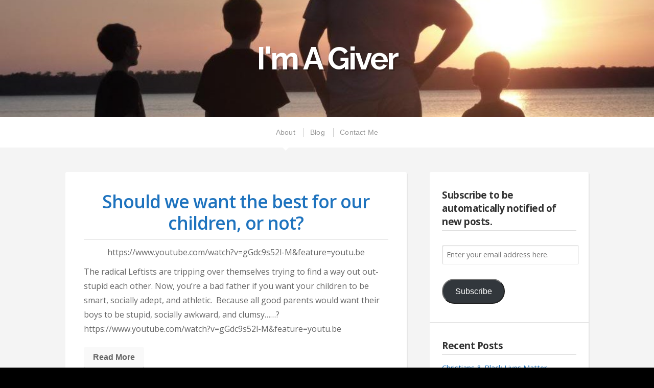

--- FILE ---
content_type: text/html; charset=UTF-8
request_url: https://www.imagiver.com/category/parenting/
body_size: 9114
content:
<!doctype html>
<!-- paulirish.com/2008/conditional-stylesheets-vs-css-hacks-answer-neither/ -->
<!--[if lt IE 7]> <html class="no-js ie6 oldie" lang="en"> <![endif]-->
<!--[if IE 7]>    <html class="no-js ie7 oldie" lang="en"> <![endif]-->
<!--[if IE 8]>    <html class="no-js ie8 oldie" lang="en"> <![endif]-->
<!-- Consider adding an manifest.appcache: h5bp.com/d/Offline -->
<!--[if gt IE 8]><!--> <html class="no-js" lang="en"> <!--<![endif]-->

<head>

<meta charset="UTF-8">

<!-- Mobile View -->
<meta name="viewport" content="width=device-width, initial-scale=1">

<title>  Parenting | I&#039;m A Giver</title>
<link rel="Shortcut Icon" href="https://www.imagiver.com/wp-content/themes/organic_profile/images/favicon.ico" type="image/x-icon">

<style type="text/css" media="screen">

body {
-webkit-background-size: cover;-moz-background-size: cover;-o-background-size: cover;background-size: cover;}

.container a, .container a:link, .container a:visited {
color: #1e73be;}

.container a:hover, .container a:focus, .container a:active,
#wrap .widget ul.menu li a:hover, #wrap .widget ul.menu li ul.sub-menu li a:hover,
#wrap .widget ul.menu .current_page_item a, #wrap .widget ul.menu .current-menu-item a {
color: #1e73be;}

.container h1 a, .container h2 a, .container h3 a, .container h4 a, .container h5 a, .container h6 a,
.container h1 a:link, .container h2 a:link, .container h3 a:link, .container h4 a:link, .container h5 a:link, .container h6 a:link,
.container h1 a:visited, .container h2 a:visited, .container h3 a:visited, .container h4 a:visited, .container h5 a:visited, .container h6 a:visited {
}

.container h1 a:hover, .container h2 a:hover, .container h3 a:hover, .container h4 a:hover, .container h5 a:hover, .container h6 a:hover,
.container h1 a:focus, .container h2 a:focus, .container h3 a:focus, .container h4 a:focus, .container h5 a:focus, .container h6 a:focus,
.container h1 a:active, .container h2 a:active, .container h3 a:active, .container h4 a:active, .container h5 a:active, .container h6 a:active {
color: #1e73be;}

.btn:hover, #submit:hover, #searchsubmit:hover, .reply a:hover, .gallery a:hover, a.button:hover, .more-link:hover,
#comments #respond input#submit:hover, .container .gform_wrapper input.button:hover {
background-color: #1e73be !important;}
</style>
<link rel="alternate" type="application/rss+xml" title="I&#039;m A Giver Feed" href="https://www.imagiver.com/feed/">
<link rel="pingback" href="https://www.imagiver.com/xmlrpc.php">

<!-- Social Buttons -->
<script src="http://platform.twitter.com/widgets.js" type="text/javascript"></script>
<script type="text/javascript" src="https://apis.google.com/js/plusone.js"></script>

<meta name='robots' content='max-image-preview:large' />
<link rel='dns-prefetch' href='//www.imagiver.com' />
<link rel='dns-prefetch' href='//secure.gravatar.com' />
<link rel='dns-prefetch' href='//cdn.jsdelivr.net' />
<link rel='dns-prefetch' href='//stats.wp.com' />
<link rel='dns-prefetch' href='//fonts.googleapis.com' />
		<!-- This site uses the Google Analytics by ExactMetrics plugin v8.11.1 - Using Analytics tracking - https://www.exactmetrics.com/ -->
		<!-- Note: ExactMetrics is not currently configured on this site. The site owner needs to authenticate with Google Analytics in the ExactMetrics settings panel. -->
					<!-- No tracking code set -->
				<!-- / Google Analytics by ExactMetrics -->
		<style id='wp-img-auto-sizes-contain-inline-css' type='text/css'>
img:is([sizes=auto i],[sizes^="auto," i]){contain-intrinsic-size:3000px 1500px}
/*# sourceURL=wp-img-auto-sizes-contain-inline-css */
</style>
<style id='wp-emoji-styles-inline-css' type='text/css'>

	img.wp-smiley, img.emoji {
		display: inline !important;
		border: none !important;
		box-shadow: none !important;
		height: 1em !important;
		width: 1em !important;
		margin: 0 0.07em !important;
		vertical-align: -0.1em !important;
		background: none !important;
		padding: 0 !important;
	}
/*# sourceURL=wp-emoji-styles-inline-css */
</style>
<link rel='stylesheet' id='wp-block-library-css' href='https://www.imagiver.com/wp-includes/css/dist/block-library/style.min.css?ver=6.9' type='text/css' media='all' />
<style id='global-styles-inline-css' type='text/css'>
:root{--wp--preset--aspect-ratio--square: 1;--wp--preset--aspect-ratio--4-3: 4/3;--wp--preset--aspect-ratio--3-4: 3/4;--wp--preset--aspect-ratio--3-2: 3/2;--wp--preset--aspect-ratio--2-3: 2/3;--wp--preset--aspect-ratio--16-9: 16/9;--wp--preset--aspect-ratio--9-16: 9/16;--wp--preset--color--black: #000000;--wp--preset--color--cyan-bluish-gray: #abb8c3;--wp--preset--color--white: #ffffff;--wp--preset--color--pale-pink: #f78da7;--wp--preset--color--vivid-red: #cf2e2e;--wp--preset--color--luminous-vivid-orange: #ff6900;--wp--preset--color--luminous-vivid-amber: #fcb900;--wp--preset--color--light-green-cyan: #7bdcb5;--wp--preset--color--vivid-green-cyan: #00d084;--wp--preset--color--pale-cyan-blue: #8ed1fc;--wp--preset--color--vivid-cyan-blue: #0693e3;--wp--preset--color--vivid-purple: #9b51e0;--wp--preset--gradient--vivid-cyan-blue-to-vivid-purple: linear-gradient(135deg,rgb(6,147,227) 0%,rgb(155,81,224) 100%);--wp--preset--gradient--light-green-cyan-to-vivid-green-cyan: linear-gradient(135deg,rgb(122,220,180) 0%,rgb(0,208,130) 100%);--wp--preset--gradient--luminous-vivid-amber-to-luminous-vivid-orange: linear-gradient(135deg,rgb(252,185,0) 0%,rgb(255,105,0) 100%);--wp--preset--gradient--luminous-vivid-orange-to-vivid-red: linear-gradient(135deg,rgb(255,105,0) 0%,rgb(207,46,46) 100%);--wp--preset--gradient--very-light-gray-to-cyan-bluish-gray: linear-gradient(135deg,rgb(238,238,238) 0%,rgb(169,184,195) 100%);--wp--preset--gradient--cool-to-warm-spectrum: linear-gradient(135deg,rgb(74,234,220) 0%,rgb(151,120,209) 20%,rgb(207,42,186) 40%,rgb(238,44,130) 60%,rgb(251,105,98) 80%,rgb(254,248,76) 100%);--wp--preset--gradient--blush-light-purple: linear-gradient(135deg,rgb(255,206,236) 0%,rgb(152,150,240) 100%);--wp--preset--gradient--blush-bordeaux: linear-gradient(135deg,rgb(254,205,165) 0%,rgb(254,45,45) 50%,rgb(107,0,62) 100%);--wp--preset--gradient--luminous-dusk: linear-gradient(135deg,rgb(255,203,112) 0%,rgb(199,81,192) 50%,rgb(65,88,208) 100%);--wp--preset--gradient--pale-ocean: linear-gradient(135deg,rgb(255,245,203) 0%,rgb(182,227,212) 50%,rgb(51,167,181) 100%);--wp--preset--gradient--electric-grass: linear-gradient(135deg,rgb(202,248,128) 0%,rgb(113,206,126) 100%);--wp--preset--gradient--midnight: linear-gradient(135deg,rgb(2,3,129) 0%,rgb(40,116,252) 100%);--wp--preset--font-size--small: 13px;--wp--preset--font-size--medium: 20px;--wp--preset--font-size--large: 36px;--wp--preset--font-size--x-large: 42px;--wp--preset--spacing--20: 0.44rem;--wp--preset--spacing--30: 0.67rem;--wp--preset--spacing--40: 1rem;--wp--preset--spacing--50: 1.5rem;--wp--preset--spacing--60: 2.25rem;--wp--preset--spacing--70: 3.38rem;--wp--preset--spacing--80: 5.06rem;--wp--preset--shadow--natural: 6px 6px 9px rgba(0, 0, 0, 0.2);--wp--preset--shadow--deep: 12px 12px 50px rgba(0, 0, 0, 0.4);--wp--preset--shadow--sharp: 6px 6px 0px rgba(0, 0, 0, 0.2);--wp--preset--shadow--outlined: 6px 6px 0px -3px rgb(255, 255, 255), 6px 6px rgb(0, 0, 0);--wp--preset--shadow--crisp: 6px 6px 0px rgb(0, 0, 0);}:where(.is-layout-flex){gap: 0.5em;}:where(.is-layout-grid){gap: 0.5em;}body .is-layout-flex{display: flex;}.is-layout-flex{flex-wrap: wrap;align-items: center;}.is-layout-flex > :is(*, div){margin: 0;}body .is-layout-grid{display: grid;}.is-layout-grid > :is(*, div){margin: 0;}:where(.wp-block-columns.is-layout-flex){gap: 2em;}:where(.wp-block-columns.is-layout-grid){gap: 2em;}:where(.wp-block-post-template.is-layout-flex){gap: 1.25em;}:where(.wp-block-post-template.is-layout-grid){gap: 1.25em;}.has-black-color{color: var(--wp--preset--color--black) !important;}.has-cyan-bluish-gray-color{color: var(--wp--preset--color--cyan-bluish-gray) !important;}.has-white-color{color: var(--wp--preset--color--white) !important;}.has-pale-pink-color{color: var(--wp--preset--color--pale-pink) !important;}.has-vivid-red-color{color: var(--wp--preset--color--vivid-red) !important;}.has-luminous-vivid-orange-color{color: var(--wp--preset--color--luminous-vivid-orange) !important;}.has-luminous-vivid-amber-color{color: var(--wp--preset--color--luminous-vivid-amber) !important;}.has-light-green-cyan-color{color: var(--wp--preset--color--light-green-cyan) !important;}.has-vivid-green-cyan-color{color: var(--wp--preset--color--vivid-green-cyan) !important;}.has-pale-cyan-blue-color{color: var(--wp--preset--color--pale-cyan-blue) !important;}.has-vivid-cyan-blue-color{color: var(--wp--preset--color--vivid-cyan-blue) !important;}.has-vivid-purple-color{color: var(--wp--preset--color--vivid-purple) !important;}.has-black-background-color{background-color: var(--wp--preset--color--black) !important;}.has-cyan-bluish-gray-background-color{background-color: var(--wp--preset--color--cyan-bluish-gray) !important;}.has-white-background-color{background-color: var(--wp--preset--color--white) !important;}.has-pale-pink-background-color{background-color: var(--wp--preset--color--pale-pink) !important;}.has-vivid-red-background-color{background-color: var(--wp--preset--color--vivid-red) !important;}.has-luminous-vivid-orange-background-color{background-color: var(--wp--preset--color--luminous-vivid-orange) !important;}.has-luminous-vivid-amber-background-color{background-color: var(--wp--preset--color--luminous-vivid-amber) !important;}.has-light-green-cyan-background-color{background-color: var(--wp--preset--color--light-green-cyan) !important;}.has-vivid-green-cyan-background-color{background-color: var(--wp--preset--color--vivid-green-cyan) !important;}.has-pale-cyan-blue-background-color{background-color: var(--wp--preset--color--pale-cyan-blue) !important;}.has-vivid-cyan-blue-background-color{background-color: var(--wp--preset--color--vivid-cyan-blue) !important;}.has-vivid-purple-background-color{background-color: var(--wp--preset--color--vivid-purple) !important;}.has-black-border-color{border-color: var(--wp--preset--color--black) !important;}.has-cyan-bluish-gray-border-color{border-color: var(--wp--preset--color--cyan-bluish-gray) !important;}.has-white-border-color{border-color: var(--wp--preset--color--white) !important;}.has-pale-pink-border-color{border-color: var(--wp--preset--color--pale-pink) !important;}.has-vivid-red-border-color{border-color: var(--wp--preset--color--vivid-red) !important;}.has-luminous-vivid-orange-border-color{border-color: var(--wp--preset--color--luminous-vivid-orange) !important;}.has-luminous-vivid-amber-border-color{border-color: var(--wp--preset--color--luminous-vivid-amber) !important;}.has-light-green-cyan-border-color{border-color: var(--wp--preset--color--light-green-cyan) !important;}.has-vivid-green-cyan-border-color{border-color: var(--wp--preset--color--vivid-green-cyan) !important;}.has-pale-cyan-blue-border-color{border-color: var(--wp--preset--color--pale-cyan-blue) !important;}.has-vivid-cyan-blue-border-color{border-color: var(--wp--preset--color--vivid-cyan-blue) !important;}.has-vivid-purple-border-color{border-color: var(--wp--preset--color--vivid-purple) !important;}.has-vivid-cyan-blue-to-vivid-purple-gradient-background{background: var(--wp--preset--gradient--vivid-cyan-blue-to-vivid-purple) !important;}.has-light-green-cyan-to-vivid-green-cyan-gradient-background{background: var(--wp--preset--gradient--light-green-cyan-to-vivid-green-cyan) !important;}.has-luminous-vivid-amber-to-luminous-vivid-orange-gradient-background{background: var(--wp--preset--gradient--luminous-vivid-amber-to-luminous-vivid-orange) !important;}.has-luminous-vivid-orange-to-vivid-red-gradient-background{background: var(--wp--preset--gradient--luminous-vivid-orange-to-vivid-red) !important;}.has-very-light-gray-to-cyan-bluish-gray-gradient-background{background: var(--wp--preset--gradient--very-light-gray-to-cyan-bluish-gray) !important;}.has-cool-to-warm-spectrum-gradient-background{background: var(--wp--preset--gradient--cool-to-warm-spectrum) !important;}.has-blush-light-purple-gradient-background{background: var(--wp--preset--gradient--blush-light-purple) !important;}.has-blush-bordeaux-gradient-background{background: var(--wp--preset--gradient--blush-bordeaux) !important;}.has-luminous-dusk-gradient-background{background: var(--wp--preset--gradient--luminous-dusk) !important;}.has-pale-ocean-gradient-background{background: var(--wp--preset--gradient--pale-ocean) !important;}.has-electric-grass-gradient-background{background: var(--wp--preset--gradient--electric-grass) !important;}.has-midnight-gradient-background{background: var(--wp--preset--gradient--midnight) !important;}.has-small-font-size{font-size: var(--wp--preset--font-size--small) !important;}.has-medium-font-size{font-size: var(--wp--preset--font-size--medium) !important;}.has-large-font-size{font-size: var(--wp--preset--font-size--large) !important;}.has-x-large-font-size{font-size: var(--wp--preset--font-size--x-large) !important;}
/*# sourceURL=global-styles-inline-css */
</style>

<style id='classic-theme-styles-inline-css' type='text/css'>
/*! This file is auto-generated */
.wp-block-button__link{color:#fff;background-color:#32373c;border-radius:9999px;box-shadow:none;text-decoration:none;padding:calc(.667em + 2px) calc(1.333em + 2px);font-size:1.125em}.wp-block-file__button{background:#32373c;color:#fff;text-decoration:none}
/*# sourceURL=/wp-includes/css/classic-themes.min.css */
</style>
<link rel='stylesheet' id='googlefonts-css' href='https://fonts.googleapis.com/css?family=Reenie+Beanie:400|Open+Sans:400|Courgette:400|Rock+Salt:400|Special+Elite:400|Open+Sans:400&subset=latin' type='text/css' media='all' />
<link rel='stylesheet' id='profile-style-css' href='https://www.imagiver.com/wp-content/themes/organic_profile/style.css?ver=6.9' type='text/css' media='all' />
<link rel='stylesheet' id='profile-style-mobile-css' href='https://www.imagiver.com/wp-content/themes/organic_profile/css/style-mobile.css?ver=1.0' type='text/css' media='all' />
<link rel='stylesheet' id='profile-fonts-css' href='//fonts.googleapis.com/css?family=Merriweather%3A400%2C700%2C300%2C900%7COswald%3A400%2C700%2C300%7CArimo%3A400%2C400italic%2C700%2C700italic%7CRaleway%3A400%2C200%2C300%2C800%2C700%2C500%2C600%2C900%2C100%7CRoboto%3A400%2C100italic%2C100%2C300%2C300italic%2C400italic%2C500%2C500italic%2C700%2C700italic%2C900%2C900italic%7COpen+Sans%3A400%2C300%2C600%2C700%2C800%2C800italic%2C700italic%2C600italic%2C400italic%2C300italic%7CMontserrat%3A400%2C700%7CDroid+Serif%3A400%2C400italic%2C700%2C700italic&#038;subset=latin%2Clatin-ext' type='text/css' media='all' />
<link rel='stylesheet' id='organic-shortcodes-css' href='https://www.imagiver.com/wp-content/themes/organic_profile/organic-shortcodes/css/organic-shortcodes.css?ver=1.0' type='text/css' media='all' />
<link rel='stylesheet' id='font-awesome-css' href='https://www.imagiver.com/wp-content/themes/organic_profile/organic-shortcodes/css/font-awesome.css?ver=1.0' type='text/css' media='all' />
<link rel='stylesheet' id='jetpack-subscriptions-css' href='https://www.imagiver.com/wp-content/plugins/jetpack/_inc/build/subscriptions/subscriptions.min.css?ver=15.3.1' type='text/css' media='all' />
<style id='jetpack_facebook_likebox-inline-css' type='text/css'>
.widget_facebook_likebox {
	overflow: hidden;
}

/*# sourceURL=https://www.imagiver.com/wp-content/plugins/jetpack/modules/widgets/facebook-likebox/style.css */
</style>
<script type="text/javascript" src="https://www.imagiver.com/wp-content/themes/organic_profile/js/html5shiv.js?ver=6.9" id="profile-html5shiv-js"></script>
<script type="text/javascript" src="https://www.imagiver.com/wp-includes/js/jquery/jquery.min.js?ver=3.7.1" id="jquery-core-js"></script>
<script type="text/javascript" src="https://www.imagiver.com/wp-includes/js/jquery/jquery-migrate.min.js?ver=3.4.1" id="jquery-migrate-js"></script>
<script type="text/javascript" src="https://www.imagiver.com/wp-content/themes/organic_profile/js/hoverIntent.js?ver=20131004" id="profile-hover-js"></script>
<script type="text/javascript" src="https://www.imagiver.com/wp-content/themes/organic_profile/js/superfish.js?ver=20131004" id="profile-superfish-js"></script>
<script type="text/javascript" src="https://www.imagiver.com/wp-content/themes/organic_profile/js/jquery.fitVids.js?ver=20131004" id="profile-fitvids-js"></script>
<script type="text/javascript" src="https://www.imagiver.com/wp-content/themes/organic_profile/js/jquery.isotope.js?ver=20130729" id="profile-isotope-js"></script>
<script type="text/javascript" src="https://www.imagiver.com/wp-content/themes/organic_profile/organic-shortcodes/js/jquery.modal.min.js?ver=20130729" id="organic-modal-js"></script>
<link rel="https://api.w.org/" href="https://www.imagiver.com/wp-json/" /><link rel="alternate" title="JSON" type="application/json" href="https://www.imagiver.com/wp-json/wp/v2/categories/12" /><link rel="EditURI" type="application/rsd+xml" title="RSD" href="https://www.imagiver.com/xmlrpc.php?rsd" />
<meta name="generator" content="WordPress 6.9" />
            <script type="text/javascript"><!--
                                function powerpress_pinw(pinw_url){window.open(pinw_url, 'PowerPressPlayer','toolbar=0,status=0,resizable=1,width=460,height=320');	return false;}
                //-->

                // tabnab protection
                window.addEventListener('load', function () {
                    // make all links have rel="noopener noreferrer"
                    document.querySelectorAll('a[target="_blank"]').forEach(link => {
                        link.setAttribute('rel', 'noopener noreferrer');
                    });
                });
            </script>
            <style type='text/css' media='screen'>
	h1{ font-family:"Open Sans", arial, sans-serif;}
	h2{ font-family:"Open Sans", arial, sans-serif;}
	h3{ font-family:"Open Sans", arial, sans-serif;}
	h4{ font-family:"Open Sans", arial, sans-serif;}
	h5{ font-family:"Open Sans", arial, sans-serif;}
	h6{ font-family:"Open Sans", arial, sans-serif;}
	blockquote{ font-family:"Open Sans", arial, sans-serif;}
	p{ font-family:"Open Sans", arial, sans-serif;}
</style>
<!-- fonts delivered by Wordpress Google Fonts, a plugin by Adrian3.com -->	<style>img#wpstats{display:none}</style>
		<style type="text/css" id="custom-background-css">
body.custom-background { background-color: #000000; background-image: url("https://www.imagiver.com/wp-content/uploads/2015/03/052.jpg"); background-position: center top; background-size: auto; background-repeat: no-repeat; background-attachment: scroll; }
</style>
	
<!-- Jetpack Open Graph Tags -->
<meta property="og:type" content="website" />
<meta property="og:title" content="Parenting &#8211; I&#039;m A Giver" />
<meta property="og:url" content="https://www.imagiver.com/category/parenting/" />
<meta property="og:site_name" content="I&#039;m A Giver" />
<meta property="og:image" content="https://s0.wp.com/i/blank.jpg" />
<meta property="og:image:width" content="200" />
<meta property="og:image:height" content="200" />
<meta property="og:image:alt" content="" />
<meta property="og:locale" content="en_US" />

<!-- End Jetpack Open Graph Tags -->
		<style type="text/css" id="wp-custom-css">
			h1.site-title {
	font-family: 'Special Elite', cursive;
}		</style>
		
</head>

<body class="archive category category-parenting category-12 custom-background wp-theme-organic_profile">

<!-- BEGIN #wrap -->
<div id="wrap">
	
	<!-- BEGIN #navigation -->
	<nav id="navigation" class="navigation-main mobile-nav" role="navigation">
		
		<span class="menu-toggle"><i class="fa fa-bars"></i></span>
		
					<div class="menu-container"><ul class="menu"><li class="page_item page-item-53 page_item_has_children"><a href="https://www.imagiver.com/about/">About</a>
<ul class='children'>
	<li class="page_item page-item-35"><a href="https://www.imagiver.com/about/why-im-a-giver/">Why &#8220;I&#8217;m A Giver&#8221;?</a></li>
	<li class="page_item page-item-66"><a href="https://www.imagiver.com/about/the-boys-names/">The Boys&#8217; Names</a></li>
</ul>
</li>
<li class="page_item page-item-56"><a href="https://www.imagiver.com/blog/">Blog</a></li>
<li class="page_item page-item-28"><a href="https://www.imagiver.com/contact-me/">Contact Me</a></li>
</ul></div>
			
	<!-- END #navigation -->			
	</nav>
	
		
	<!-- BEGIN #header -->
	<div id="header" class="" data-type="background" data-speed="10"  style="background-image: url(https://www.imagiver.com/wp-content/uploads/2015/03/cropped-0521.jpg);">
		
		<!-- BEGIN #header-info -->
		<div id="header-info">
	
			<!-- BEGIN .row -->
			<div class="row">
			
								
										
						<div id="masthead">
							<h4 class="site-title"><span><a href="https://www.imagiver.com/" title="I&#039;m A Giver" rel="home">I&#039;m A Giver</a></span></h4>
							<h5 class="site-description"></h5>
						</div>
						
										
							
			<!-- END .row -->
			</div>
			
			<!-- BEGIN #navigation -->
			<nav id="navigation" class="navigation-main desktop-nav" role="navigation">
				
									<div class="menu-container"><ul class="menu"><li class="page_item page-item-53 page_item_has_children"><a href="https://www.imagiver.com/about/">About</a>
<ul class='children'>
	<li class="page_item page-item-35"><a href="https://www.imagiver.com/about/why-im-a-giver/">Why &#8220;I&#8217;m A Giver&#8221;?</a></li>
	<li class="page_item page-item-66"><a href="https://www.imagiver.com/about/the-boys-names/">The Boys&#8217; Names</a></li>
</ul>
</li>
<li class="page_item page-item-56"><a href="https://www.imagiver.com/blog/">Blog</a></li>
<li class="page_item page-item-28"><a href="https://www.imagiver.com/contact-me/">Contact Me</a></li>
</ul></div>
							
			<!-- END #navigation -->		
			</nav>
		
		<!-- END #header-info -->
		</div>
		
			
	<!-- END #header -->
	</div>
<!-- BEGIN .container archive -->
<div class="container archive">

	<!-- BEGIN .post class -->
	<div class="post-1546 post type-post status-publish format-standard hentry category-parenting" id="post-1546">

		<!-- BEGIN .row -->
		<div class="row">
		
					
				<!-- BEGIN .eight columns -->
				<div class="eight columns">
		
						
	<!-- BEGIN .postarea archive -->
    <div class="postarea archive">
        
        <div class="information">    
                  
            <h2 class="headline small text-center"><a href="https://www.imagiver.com/should-we-want-the-best-for-our-children-or-not/" rel="bookmark" title="Should we want the best for our children, or not?">Should we want the best for our children, or not?</a></h2>
            
                        		<div class="feature-vid">https://www.youtube.com/watch?v=gGdc9s52l-M&feature=youtu.be</div>
                        
            <p>The radical Leftists are tripping over themselves trying to find a way out out-stupid each other. Now, you&#8217;re a bad father if you want your children to be smart, socially adept, and athletic.  Because all good parents would want their boys to be stupid, socially awkward, and clumsy&#8230;&#8230;? &nbsp; https://www.youtube.com/watch?v=gGdc9s52l-M&#038;feature=youtu.be</p>
            
            <a class="button" href="https://www.imagiver.com/should-we-want-the-best-for-our-children-or-not/">Read More</a>
            
        </div>
    
    </div><!-- END .postarea archive -->


	
			    
			    <!-- END .eight columns -->
			    </div>
			    
			    <!-- BEGIN .four columns -->
			    <div class="four columns">
			    
			    	

	<div class="sidebar">
		<div id="blog_subscription-2" class="widget widget_blog_subscription jetpack_subscription_widget"><h6 class="title">Subscribe to be automatically notified of new posts.</h6>
			<div class="wp-block-jetpack-subscriptions__container">
			<form action="#" method="post" accept-charset="utf-8" id="subscribe-blog-blog_subscription-2"
				data-blog="87464310"
				data-post_access_level="everybody" >
									<p id="subscribe-email">
						<label id="jetpack-subscribe-label"
							class="screen-reader-text"
							for="subscribe-field-blog_subscription-2">
							Enter your email address here.						</label>
						<input type="email" name="email" autocomplete="email" required="required"
																					value=""
							id="subscribe-field-blog_subscription-2"
							placeholder="Enter your email address here."
						/>
					</p>

					<p id="subscribe-submit"
											>
						<input type="hidden" name="action" value="subscribe"/>
						<input type="hidden" name="source" value="https://www.imagiver.com/category/parenting/"/>
						<input type="hidden" name="sub-type" value="widget"/>
						<input type="hidden" name="redirect_fragment" value="subscribe-blog-blog_subscription-2"/>
						<input type="hidden" id="_wpnonce" name="_wpnonce" value="8c4a478afd" /><input type="hidden" name="_wp_http_referer" value="/category/parenting/" />						<button type="submit"
															class="wp-block-button__link"
																					name="jetpack_subscriptions_widget"
						>
							Subscribe						</button>
					</p>
							</form>
						</div>
			
</div>
		<div id="recent-posts-2" class="widget widget_recent_entries">
		<h6 class="title">Recent Posts</h6>
		<ul>
											<li>
					<a href="https://www.imagiver.com/christians-black-lives-matter/">Christians &#038; Black Lives Matter</a>
									</li>
											<li>
					<a href="https://www.imagiver.com/the-left-tolerance-ellen/">The Left, Tolerance, &#038; Ellen</a>
									</li>
											<li>
					<a href="https://www.imagiver.com/should-we-want-the-best-for-our-children-or-not/">Should we want the best for our children, or not?</a>
									</li>
											<li>
					<a href="https://www.imagiver.com/for-such-sacrifices-are-pleasing-to-god/">&#8230;.for such sacrifices are pleasing to God.</a>
									</li>
											<li>
					<a href="https://www.imagiver.com/america-has-a-gossip-problem/">America has a gossip problem.</a>
									</li>
					</ul>

		</div><div id="categories-2" class="widget widget_categories"><h6 class="title">Categories</h6>
			<ul>
					<li class="cat-item cat-item-8"><a href="https://www.imagiver.com/category/faith/">Faith</a> (63)
</li>
	<li class="cat-item cat-item-5"><a href="https://www.imagiver.com/category/laugh/">Laugh</a> (24)
</li>
	<li class="cat-item cat-item-9"><a href="https://www.imagiver.com/category/letters-to-the-editor/">Letters to the Editor</a> (14)
</li>
	<li class="cat-item cat-item-4"><a href="https://www.imagiver.com/category/life/">Life</a> (99)
</li>
	<li class="cat-item cat-item-12 current-cat"><a aria-current="page" href="https://www.imagiver.com/category/parenting/">Parenting</a> (1)
</li>
	<li class="cat-item cat-item-1"><a href="https://www.imagiver.com/category/road-trips/">Road Trips</a> (12)
</li>
	<li class="cat-item cat-item-10"><a href="https://www.imagiver.com/category/the-kids/">The Kids</a> (1)
</li>
			</ul>

			</div><div id="pages-2" class="widget widget_pages"><h6 class="title">Pages</h6>
			<ul>
				<li class="page_item page-item-53 page_item_has_children"><a href="https://www.imagiver.com/about/">About</a>
<ul class='children'>
	<li class="page_item page-item-35"><a href="https://www.imagiver.com/about/why-im-a-giver/">Why &#8220;I&#8217;m A Giver&#8221;?</a></li>
	<li class="page_item page-item-66"><a href="https://www.imagiver.com/about/the-boys-names/">The Boys&#8217; Names</a></li>
</ul>
</li>
<li class="page_item page-item-56"><a href="https://www.imagiver.com/blog/">Blog</a></li>
<li class="page_item page-item-28"><a href="https://www.imagiver.com/contact-me/">Contact Me</a></li>
			</ul>

			</div><div id="archives-2" class="widget widget_archive"><h6 class="title">Archives</h6>
			<ul>
					<li><a href='https://www.imagiver.com/2020/06/'>June 2020</a></li>
	<li><a href='https://www.imagiver.com/2019/10/'>October 2019</a></li>
	<li><a href='https://www.imagiver.com/2018/10/'>October 2018</a></li>
	<li><a href='https://www.imagiver.com/2018/04/'>April 2018</a></li>
	<li><a href='https://www.imagiver.com/2017/11/'>November 2017</a></li>
	<li><a href='https://www.imagiver.com/2017/08/'>August 2017</a></li>
	<li><a href='https://www.imagiver.com/2017/01/'>January 2017</a></li>
	<li><a href='https://www.imagiver.com/2016/10/'>October 2016</a></li>
	<li><a href='https://www.imagiver.com/2016/08/'>August 2016</a></li>
	<li><a href='https://www.imagiver.com/2016/07/'>July 2016</a></li>
	<li><a href='https://www.imagiver.com/2016/06/'>June 2016</a></li>
	<li><a href='https://www.imagiver.com/2016/05/'>May 2016</a></li>
	<li><a href='https://www.imagiver.com/2016/04/'>April 2016</a></li>
	<li><a href='https://www.imagiver.com/2016/03/'>March 2016</a></li>
	<li><a href='https://www.imagiver.com/2016/02/'>February 2016</a></li>
	<li><a href='https://www.imagiver.com/2016/01/'>January 2016</a></li>
	<li><a href='https://www.imagiver.com/2015/12/'>December 2015</a></li>
	<li><a href='https://www.imagiver.com/2015/11/'>November 2015</a></li>
	<li><a href='https://www.imagiver.com/2015/10/'>October 2015</a></li>
	<li><a href='https://www.imagiver.com/2015/09/'>September 2015</a></li>
	<li><a href='https://www.imagiver.com/2015/08/'>August 2015</a></li>
	<li><a href='https://www.imagiver.com/2015/07/'>July 2015</a></li>
	<li><a href='https://www.imagiver.com/2015/06/'>June 2015</a></li>
	<li><a href='https://www.imagiver.com/2015/05/'>May 2015</a></li>
	<li><a href='https://www.imagiver.com/2015/04/'>April 2015</a></li>
	<li><a href='https://www.imagiver.com/2015/03/'>March 2015</a></li>
			</ul>

			</div><div id="search-2" class="widget widget_search"><form method="get" id="searchform" action="https://www.imagiver.com/" >
			<label for="s">Search</label>
			<div class="search-holder"><input type="search" class="search-field" placeholder="Search Here" value="" name="s"><input type="submit" id="searchsubmit" value="Go" />
			</div>
			</form></div><div id="facebook-likebox-2" class="widget widget_facebook_likebox"><h6 class="title"><a href="https://www.facebook.com/pages/Im-A-Giver/423756471115255">We&#8217;re here too.</a></h6>		<div id="fb-root"></div>
		<div class="fb-page" data-href="https://www.facebook.com/pages/Im-A-Giver/423756471115255" data-width="200"  data-height="700" data-hide-cover="false" data-show-facepile="true" data-tabs="timeline" data-hide-cta="false" data-small-header="false">
		<div class="fb-xfbml-parse-ignore"><blockquote cite="https://www.facebook.com/pages/Im-A-Giver/423756471115255"><a href="https://www.facebook.com/pages/Im-A-Giver/423756471115255">We&#8217;re here too.</a></blockquote></div>
		</div>
		</div>	</div>

			    
			    <!-- END .four columns -->
			    </div>
			    
				    
	    <!-- END .row -->
	    </div>
    
    <!-- END .post class -->
    </div>
    
<!-- END .container archive -->
</div>

<div class="clear"></div>

<!-- BEGIN #footer -->
<div id="footer">

	<!-- BEGIN .row -->
	<div class="row">
		
		<!-- BEGIN .twelve columns -->
		<div class="twelve columns">
	
		    <div class="footer">
		        <p>Copyright &copy; 2026 &middot; All Rights Reserved &middot; I&#039;m A Giver</p>
		        
		        <p><a href="http://www.organicthemes.com/themes/profile-theme/" target="_blank">Profile Theme</a> by <a href="http://www.organicthemes.com" target="_blank">Organic Themes</a> &middot; <a href="https://www.imagiver.com/feed/" target="_blank">RSS Feed</a> &middot; <a href="https://www.imagiver.com/wp-login.php">Log in</a></p>
		    </div>
	    
	    <!-- END .twelve columns -->
		</div>
	
	<!-- END .row -->
	</div>

<!-- END #footer -->
</div>

<!-- END #wrap -->
</div>

<script type="speculationrules">
{"prefetch":[{"source":"document","where":{"and":[{"href_matches":"/*"},{"not":{"href_matches":["/wp-*.php","/wp-admin/*","/wp-content/uploads/*","/wp-content/*","/wp-content/plugins/*","/wp-content/themes/organic_profile/*","/*\\?(.+)"]}},{"not":{"selector_matches":"a[rel~=\"nofollow\"]"}},{"not":{"selector_matches":".no-prefetch, .no-prefetch a"}}]},"eagerness":"conservative"}]}
</script>
<!-- analytics-counter google analytics tracking code --><script>
    (function(i,s,o,g,r,a,m){i['GoogleAnalyticsObject']=r;i[r]=i[r]||function(){
            (i[r].q=i[r].q||[]).push(arguments)},i[r].l=1*new Date();a=s.createElement(o),
        m=s.getElementsByTagName(o)[0];a.async=1;a.src=g;m.parentNode.insertBefore(a,m)
    })(window,document,'script','//www.google-analytics.com/analytics.js','ga');

    ga('create', 'UA-63292666-1', 'auto');

    ga('set', 'anonymizeIp', true);    ga('send', 'pageview');

</script><!--  --><script type="text/javascript" src="https://www.imagiver.com/wp-includes/js/imagesloaded.min.js?ver=5.0.0" id="imagesloaded-js"></script>
<script type="text/javascript" src="https://www.imagiver.com/wp-includes/js/masonry.min.js?ver=4.2.2" id="masonry-js"></script>
<script type="text/javascript" src="https://www.imagiver.com/wp-includes/js/jquery/jquery.masonry.min.js?ver=3.1.2b" id="jquery-masonry-js"></script>
<script type="text/javascript" src="https://www.imagiver.com/wp-content/themes/organic_profile/js/jquery.custom.js?ver=20131004" id="profile-custom-js"></script>
<script type="text/javascript" src="https://www.imagiver.com/wp-content/themes/organic_profile/js/navigation.js?ver=20131004" id="profile-navigation-js"></script>
<script type="text/javascript" src="https://www.imagiver.com/wp-includes/js/jquery/ui/core.min.js?ver=1.13.3" id="jquery-ui-core-js"></script>
<script type="text/javascript" src="https://www.imagiver.com/wp-includes/js/jquery/ui/accordion.min.js?ver=1.13.3" id="jquery-ui-accordion-js"></script>
<script type="text/javascript" src="https://www.imagiver.com/wp-includes/js/jquery/ui/mouse.min.js?ver=1.13.3" id="jquery-ui-mouse-js"></script>
<script type="text/javascript" src="https://www.imagiver.com/wp-includes/js/jquery/ui/resizable.min.js?ver=1.13.3" id="jquery-ui-resizable-js"></script>
<script type="text/javascript" src="https://www.imagiver.com/wp-includes/js/jquery/ui/draggable.min.js?ver=1.13.3" id="jquery-ui-draggable-js"></script>
<script type="text/javascript" src="https://www.imagiver.com/wp-includes/js/jquery/ui/controlgroup.min.js?ver=1.13.3" id="jquery-ui-controlgroup-js"></script>
<script type="text/javascript" src="https://www.imagiver.com/wp-includes/js/jquery/ui/checkboxradio.min.js?ver=1.13.3" id="jquery-ui-checkboxradio-js"></script>
<script type="text/javascript" src="https://www.imagiver.com/wp-includes/js/jquery/ui/button.min.js?ver=1.13.3" id="jquery-ui-button-js"></script>
<script type="text/javascript" src="https://www.imagiver.com/wp-includes/js/jquery/ui/dialog.min.js?ver=1.13.3" id="jquery-ui-dialog-js"></script>
<script type="text/javascript" src="https://www.imagiver.com/wp-content/themes/organic_profile/organic-shortcodes/js/jquery.shortcodes.js?ver=20130729" id="organic-shortcodes-script-js"></script>
<script type="text/javascript" src="https://www.imagiver.com/wp-includes/js/jquery/ui/tabs.min.js?ver=1.13.3" id="jquery-ui-tabs-js"></script>
<script type="text/javascript" src="https://www.imagiver.com/wp-content/themes/organic_profile/organic-shortcodes/js/tabs.js?ver=20130609" id="organic-tabs-js"></script>
<script type="text/javascript" id="jetpack-facebook-embed-js-extra">
/* <![CDATA[ */
var jpfbembed = {"appid":"249643311490","locale":"en_US"};
//# sourceURL=jetpack-facebook-embed-js-extra
/* ]]> */
</script>
<script type="text/javascript" src="https://www.imagiver.com/wp-content/plugins/jetpack/_inc/build/facebook-embed.min.js?ver=15.3.1" id="jetpack-facebook-embed-js"></script>
<script type="text/javascript" id="wp_slimstat-js-extra">
/* <![CDATA[ */
var SlimStatParams = {"transport":"ajax","ajaxurl_rest":"https://www.imagiver.com/wp-json/slimstat/v1/hit","ajaxurl_ajax":"https://www.imagiver.com/wp-admin/admin-ajax.php","ajaxurl_adblock":"https://www.imagiver.com/request/e2a12605a00aeda660d9443e075da9dc/","ajaxurl":"https://www.imagiver.com/wp-admin/admin-ajax.php","baseurl":"/","dnt":"noslimstat,ab-item","ci":"YToyOntzOjEyOiJjb250ZW50X3R5cGUiO3M6ODoiY2F0ZWdvcnkiO3M6ODoiY2F0ZWdvcnkiO2k6MTI7fQ--.cebcb2cecefbabb2ab74f0fff8302b44","wp_rest_nonce":"ab1b771485"};
//# sourceURL=wp_slimstat-js-extra
/* ]]> */
</script>
<script defer type="text/javascript" src="https://cdn.jsdelivr.net/wp/wp-slimstat/tags/5.3.5/wp-slimstat.min.js" id="wp_slimstat-js"></script>
<script type="text/javascript" id="jetpack-stats-js-before">
/* <![CDATA[ */
_stq = window._stq || [];
_stq.push([ "view", JSON.parse("{\"v\":\"ext\",\"blog\":\"87464310\",\"post\":\"0\",\"tz\":\"-6\",\"srv\":\"www.imagiver.com\",\"arch_cat\":\"parenting\",\"arch_results\":\"1\",\"j\":\"1:15.3.1\"}") ]);
_stq.push([ "clickTrackerInit", "87464310", "0" ]);
//# sourceURL=jetpack-stats-js-before
/* ]]> */
</script>
<script type="text/javascript" src="https://stats.wp.com/e-202604.js" id="jetpack-stats-js" defer="defer" data-wp-strategy="defer"></script>
<script id="wp-emoji-settings" type="application/json">
{"baseUrl":"https://s.w.org/images/core/emoji/17.0.2/72x72/","ext":".png","svgUrl":"https://s.w.org/images/core/emoji/17.0.2/svg/","svgExt":".svg","source":{"concatemoji":"https://www.imagiver.com/wp-includes/js/wp-emoji-release.min.js?ver=6.9"}}
</script>
<script type="module">
/* <![CDATA[ */
/*! This file is auto-generated */
const a=JSON.parse(document.getElementById("wp-emoji-settings").textContent),o=(window._wpemojiSettings=a,"wpEmojiSettingsSupports"),s=["flag","emoji"];function i(e){try{var t={supportTests:e,timestamp:(new Date).valueOf()};sessionStorage.setItem(o,JSON.stringify(t))}catch(e){}}function c(e,t,n){e.clearRect(0,0,e.canvas.width,e.canvas.height),e.fillText(t,0,0);t=new Uint32Array(e.getImageData(0,0,e.canvas.width,e.canvas.height).data);e.clearRect(0,0,e.canvas.width,e.canvas.height),e.fillText(n,0,0);const a=new Uint32Array(e.getImageData(0,0,e.canvas.width,e.canvas.height).data);return t.every((e,t)=>e===a[t])}function p(e,t){e.clearRect(0,0,e.canvas.width,e.canvas.height),e.fillText(t,0,0);var n=e.getImageData(16,16,1,1);for(let e=0;e<n.data.length;e++)if(0!==n.data[e])return!1;return!0}function u(e,t,n,a){switch(t){case"flag":return n(e,"\ud83c\udff3\ufe0f\u200d\u26a7\ufe0f","\ud83c\udff3\ufe0f\u200b\u26a7\ufe0f")?!1:!n(e,"\ud83c\udde8\ud83c\uddf6","\ud83c\udde8\u200b\ud83c\uddf6")&&!n(e,"\ud83c\udff4\udb40\udc67\udb40\udc62\udb40\udc65\udb40\udc6e\udb40\udc67\udb40\udc7f","\ud83c\udff4\u200b\udb40\udc67\u200b\udb40\udc62\u200b\udb40\udc65\u200b\udb40\udc6e\u200b\udb40\udc67\u200b\udb40\udc7f");case"emoji":return!a(e,"\ud83e\u1fac8")}return!1}function f(e,t,n,a){let r;const o=(r="undefined"!=typeof WorkerGlobalScope&&self instanceof WorkerGlobalScope?new OffscreenCanvas(300,150):document.createElement("canvas")).getContext("2d",{willReadFrequently:!0}),s=(o.textBaseline="top",o.font="600 32px Arial",{});return e.forEach(e=>{s[e]=t(o,e,n,a)}),s}function r(e){var t=document.createElement("script");t.src=e,t.defer=!0,document.head.appendChild(t)}a.supports={everything:!0,everythingExceptFlag:!0},new Promise(t=>{let n=function(){try{var e=JSON.parse(sessionStorage.getItem(o));if("object"==typeof e&&"number"==typeof e.timestamp&&(new Date).valueOf()<e.timestamp+604800&&"object"==typeof e.supportTests)return e.supportTests}catch(e){}return null}();if(!n){if("undefined"!=typeof Worker&&"undefined"!=typeof OffscreenCanvas&&"undefined"!=typeof URL&&URL.createObjectURL&&"undefined"!=typeof Blob)try{var e="postMessage("+f.toString()+"("+[JSON.stringify(s),u.toString(),c.toString(),p.toString()].join(",")+"));",a=new Blob([e],{type:"text/javascript"});const r=new Worker(URL.createObjectURL(a),{name:"wpTestEmojiSupports"});return void(r.onmessage=e=>{i(n=e.data),r.terminate(),t(n)})}catch(e){}i(n=f(s,u,c,p))}t(n)}).then(e=>{for(const n in e)a.supports[n]=e[n],a.supports.everything=a.supports.everything&&a.supports[n],"flag"!==n&&(a.supports.everythingExceptFlag=a.supports.everythingExceptFlag&&a.supports[n]);var t;a.supports.everythingExceptFlag=a.supports.everythingExceptFlag&&!a.supports.flag,a.supports.everything||((t=a.source||{}).concatemoji?r(t.concatemoji):t.wpemoji&&t.twemoji&&(r(t.twemoji),r(t.wpemoji)))});
//# sourceURL=https://www.imagiver.com/wp-includes/js/wp-emoji-loader.min.js
/* ]]> */
</script>

<div id="fb-root"></div>
<script>(function(d, s, id) {
  var js, fjs = d.getElementsByTagName(s)[0];
  if (d.getElementById(id)) return;
  js = d.createElement(s); js.id = id;
  js.src = "//connect.facebook.net/en_US/all.js#xfbml=1&appId=246727095428680";
  fjs.parentNode.insertBefore(js, fjs);
}(document, 'script', 'facebook-jssdk'));
</script>

</body>
</html>

--- FILE ---
content_type: text/html; charset=UTF-8
request_url: https://www.imagiver.com/wp-admin/admin-ajax.php
body_size: -22
content:
55538.67510adce452a6c00d28d2870863dacc

--- FILE ---
content_type: text/css
request_url: https://www.imagiver.com/wp-content/themes/organic_profile/style.css?ver=6.9
body_size: 8764
content:
/******************************************************************************************************************* 

	Theme Name: Profile
	Theme URL: http://www.organicthemes.com/
	Description: The Profile Theme is designed and developed by David Morgan of Organic Themes.
	Author: Organic Themes
	Author URI: http://www.organicthemes.com
	Version: 2.1
	Tags: white, two-columns, fixed-width, custom-header, custom-background, threaded-comments, translation-ready, 
	custom-menu (optional), theme-options, featured-image-header, featured-images, full-width-template, 
	pagination, blog-template
	
	The CSS, XHTML and Design are released under the GPL:
	http://www.opensource.org/licenses/gpl-license.php

********************************************************************************************************************

	Table of Contents:

	 0.	Hyperlinks
	 1.	Global		
	 2.	Headings
	 3.	Header
	 4.	Navigation
	 5.	Slideshow
	 6.	Homepage
	 7.	Social Media
	 8.	Content
	 9.	Pagination
	10.	Wordpress Gallery
	11.	Portfolio
	12.	Images
	13.	Sidebar
	14.	Widgets
	15.	Custom Menu Widget
	16.	Calendar Widget
	17.	Recent Comments
	18. RSS Widget
	19.	Search Form
	20.	Footer
	21. Buttons
	22. Comments
	23. Forms
	24. CSS3 Styles
	25. Tables
	26. Grid
	  
*******************************************************************************************************************/

body {
	color: #666666;
	background-color: #222222;
	font-size: 1em;
	font-family: 'Open Sans', 'Helvetica Neue', Arial, sans-serif;
	line-height: 1.8;
	margin: 0px auto 0px;
	padding: 0px;
	}
	
/************************************************
*	0.	Hyperlinks								*
************************************************/

a img {
	border: none;
	}
a, a:link, a:visited {
	color: #33ccff;
	font-weight: bold;
	text-decoration: none;
	}
a:focus, a:hover, a:active {
	color: #99cc33;
	text-decoration: underline;
	outline: none;
	}
	
/************************************************
*	1.	Global									*
************************************************/

p {
	padding: 12px 0px;
	margin: 0px;
	}
em {
	font-style: italic;
	}
strong {
	font-weight: bold;
	}	
hr {
	border: 0;
	width: 100%;
	height: 1px;
	color: rgba(0, 0, 0, .12);
	background-color: rgba(0, 0, 0, .12);
	margin: 6px 0px 8px 0px;
	padding: 0px;
	}
ol, ul {
	list-style: none;
	margin: 6px 0px;
	padding: 0px 0px 0px 12px;
	}
ol li {
	list-style: inside;
	list-style-type: decimal;
	margin: 6px 0px;
	padding: 0px 0px 0px 12px;
	}
ul li {
    list-style: inside;
    list-style-type: square;
    margin: 6px 0px;
	padding: 0px 0px 0px 12px;
	}
ul ol li, ul ol ul ol li {
    list-style-type: decimal;
	}
ol ul li, ol ul ol ul li {
    list-style-type: square;
	}
blockquote {
	color: #333333;
	font-family: 'Merriweather', Georgia, Times, serif;
	font-size: 1.4em;
	line-height: 1.6;
	margin: 12px 0px;
	padding: 18px 0px;
	border-top: 1px solid #dddddd;
	border-top: 1px solid rgba(0, 0, 0, 0.12);
	border-bottom: 1px solid #dddddd;
	border-bottom: 1px solid rgba(0, 0, 0, 0.12);
	}
blockquote p {
	margin: 0px;
	padding: 0px;
	}
blockquote, q {
	quotes: none;
	}
blockquote:before, blockquote:after,
q:before, q:after {
	content: '';
	content: none;
	}
code {
	display: block;
	color: #333333;
	background: #EEEEEE;
	font-size: 0.9em;
	margin: 12px 0px;
	padding: 6px 10px;
	font-family: Verdana, Tahoma, Verdana;
	overflow: hidden;
	border: 1px solid rgba(0, 0, 0, .12);
	border-radius: 3px;
	-moz-border-radius: 3px;
	-khtml-border-radius: 3px;
	-webkit-border-radius: 3px;
	box-shadow: inset 1px 1px 1px rgba(0, 0, 0, .2);
	-moz-box-shadow: inset 1px 1px 1px rgba(0, 0, 0, .2);
	-webkit-box-shadow: inset 1px 1px 1px rgba(0, 0, 0, .2);
	}
img, object, embed {
	max-width: 100%;
	}
img, object, embed {
	height: auto;
	margin: 0px auto 0px;
	}
table {
	border-collapse: collapse;
	border-spacing: 0;
	}
.clear {
	clear: both;
	}
.hidden {
	display: none;
	}
.borderless {
	border: none !important;
	}
.text-left { 
	text-align: left; 
	}
.text-right { 
	text-align: right; 
	}
.text-center { 
	text-align: center; 
	}
.align-right { 
	float: right;
	}
.align-left { 
	float: left;
	}
.align-center { 
	float: none;
	margin: 0px auto 0px;
	}

/************************************************
*	2.	Headings								*
************************************************/

h1, h2, h3,
h4, h5, h6 {
	color: #333333;
	color: rgba(0, 0, 0, 0.8);
	font-family: 'Raleway', 'Helvetica Neue', Arial, sans-serif;
	font-weight: 600;
	line-height: 1.4;
	margin: 4px 0px;
	padding: 4px 0px;
	}
h1 {
	font-size: 2.2em;
	letter-spacing: -1.4px;
	}
h2 {
	font-size: 2em;
	letter-spacing: -1.2px;
	}
h3 {
	font-size: 1.8em;
	letter-spacing: -0.8px;
	}
h4 {
	font-size: 1.4em;
	}
h5 {
	font-size: 1.2em;
	}
h6 {
	font-size: 1.1em;
	border-bottom: 1px solid rgba(0, 0, 0, .12);
	}
h1 a, h2 a, h3 a, 
h4 a, h5 a, h6 a,
h1 a:link, h2 a:link, h3 a:link, 
h4 a:link, h5 a:link, h6 a:link {
	color: #333333;
	font-weight: 600;
	text-decoration: none;
	border: none;
	}
h1 a:hover, h2 a:hover, h3 a:hover, 
h4 a:hover, h5 a:hover, h6 a:hover {
	color: #33ccff;
	text-decoration: none;
	border: none;
	}
.headline {
	font-size: 3.2em;
	font-weight: 600;
	line-height: 1.2;
	letter-spacing: -1px;
	margin: 0px 0px 12px 0px;
	padding: 0px 0px 12px 0px;
	border-bottom: 1px solid rgba(0, 0, 0, .12);
	}
.headline a  {
	font-weight: 600;
	}
.headline.small {
	font-size: 2.2em;
	}
.headline.img-headline {
	color: #ffffff;
	position: absolute;
	top: 50%;
	width: 88%;
	font-size: 4em;
	font-weight: 700;
	text-align: center;
	text-shadow: 2px 2px 0px rgba(0, 0, 0, 0.24);
	padding: 0px 6%;
	border-bottom: none;
	-webkit-transform: translateY(-50%);
	-ms-transform: translateY(-50%);
	transform: translateY(-50%);
	}
.title {
	font-size: 1.3em;
	font-weight: 700;
	letter-spacing: -0.5px;
	text-transform: none;
	margin-bottom: 12px;
	}
	
/************************************************
*	3.	Header  								*
************************************************/

#header {
	margin: 0px;
	padding: 0px;
	line-height: 0;
	position: relative;
	background-repeat: no-repeat;
	background-attachment: scroll;
	background-position: center center;
	-webkit-background-size: cover;
	-moz-background-size: cover;
	-o-background-size: cover;
	background-size: cover;
	}
#header.home-header {
	min-height: 420px;
	background-attachment: fixed;
	background-position: top center;
	-webkit-background-size: 100% auto;
	-moz-background-size: 100% auto;
	-o-background-size: 100% auto;
	background-size: 100% auto;
	}
#header.home-header.empty-header {
	min-height: 520px;
	}
#header.home-header #header-info {
	top: 50%;
	left: 50%;
	bottom: -260px;
	position: absolute;
	-webkit-transform: translateX(-50%) translateY(-50%);
	-ms-transform: translateX(-50%) translateY(-50%);
	transform: translateX(-50%) translateY(-50%);
	}
#header-info {
	position: relative;
	z-index: 9;
	}
#header #logo {
	display: block;
	text-align: center;
	line-height: 0;
	margin: 24px 0px 0px 0px;
	padding: 0px;
	}
#header #logo a {
	display: block;
	}
#header #logo img {
	max-height: 160px;
	}
#header #logo .logo-text {
	float: left;
	text-align: left;
	text-indent: -9999px;
	}
#header #masthead {
	display: block;
	width: 100%;
	text-align: center;
	padding: 72px 0px;
	}
#header .site-title {
	display: block;
	font-family: 'Raleway';
	font-size: 3.8em;
	text-shadow: 3px 3px 0px rgba(0, 0, 0, 0.24);
	text-transform: none;
	letter-spacing: -3px;
	line-height: 1.4;
	margin: 0px;
	padding: 0px;
	}
#header .site-title a {
	color: #FFFFFF !important;
	font-weight: 700;
	}
#header .site-description {
	display: block;
	color: #FFFFFF;
	font-family: 'Droid Serif';
	font-size: 2em;
	font-weight: 700;
	font-style: italic;
	text-shadow: 2px 2px 0px rgba(0, 0, 0, 0.24);
	text-transform: none;
	letter-spacing: 0px;
	line-height: 1.4;
	margin: 0px;
	padding: 0px;
	}
#custom-header {
	margin-left: -9999px;
	}
	
/************************************************
*	4.	Navigation      						*
************************************************/

#navigation {
	display: block;
	position: relative;
	background: #FFFFFF;
	font-size: 0.9em;
	font-family: 'Helvetica Neue', Arial, sans-serif;
	font-style: normal;
	font-weight: normal;
	text-align: center;
	letter-spacing: 0.2px;
	margin: 0px auto 0px;
	padding: 0px;
	z-index: 9;
	}
#navigation.home-nav {
	background: none;
	}
#navigation.mobile-nav {
	display: none;
	}
.menu-toggle {
	display: none;
	cursor: pointer;
	}
.main-small-navigation ul.mobile-menu {
	display: none;
	}
	
/*** ESSENTIAL STYLES ***/
.menu, .menu * {
	margin:	0px;
	padding: 0px;
	list-style:	none;
	}
.menu {
	display: inline-block;
	background: #FFFFFF;
	text-align: center;
	padding: 0px 24px;
	border-radius: 3px;
	-moz-border-radius: 3px;
	-khtml-border-radius: 3px;
	-webkit-border-radius: 3px;
	}
.menu ul {
	margin: 0px;
	padding: 0px;
	}
.menu ul ul, 
ul.menu ul {
	background: #FFFFFF;
	position: absolute;
	top: -9999px;
	width: 180px; /* left offset of submenus need to match (see below) */
	margin: 0px;
	border-radius: 0px 0px 3px 3px;
	-moz-border-radius: 0px 0px 3px 3px;
	-khtml-border-radius: 0px 0px 3px 3px;
	-webkit-border-radius: 0px 0px 3px 3px;
	}
.menu ul ul ul, 
ul.menu ul ul {
	border-radius: 3px;
	-moz-border-radius: 3px;
	-khtml-border-radius: 3px;
	-webkit-border-radius: 3px;
	}
ul.menu ul, ul.sub-menu {
	left: 50%;
	margin-left: -90px;
	}
.menu ul ul ul, ul.menu ul ul {
	margin: 0px;
	}
.menu ul li ul li, ul.menu ul li {
	width: 100%;
	margin: 0px 0px 0px 0px;
	}
.menu li:hover {
	visibility:	inherit; /* fixes IE7 'sticky bug' */
	}
.menu li {
	display: inline-block;
	position: relative;
	}
.menu a {
	display: inline-block;
	position: relative;
	}
.menu li:hover ul,
.menu li.sfHover ul {
	top: 56px; /* match top ul list item height */
	z-index: 99;
	}
ul.menu li:hover li ul,
ul.menu li.sfHover li ul {
	top: -9999px;
	}
ul.menu li li:hover ul,
ul.menu li li.sfHover ul {
	left: 190px; /* match ul width */
	top: 0;
	}
ul.menu li li:hover li ul,
ul.menu li li.sfHover li ul {
	top: -9999px;
	}
ul.menu li li li:hover ul,
ul.menu li li li.sfHover ul {
	left: 190px; /* match ul width */
	top: 0;
	}
	
/*** SKIN ***/
#navigation .menu .current_page_item a,
#navigation .menu .current_page_ancestor a,
#navigation .menu .current-menu-item a,
#navigation .menu .current-cat a {
	color: #333333;
	}
#navigation .menu li .current_page_item a, #navigation .menu li .current_page_item a:hover,
#navigation .menu li .current-menu-item a, #navigation .menu li .current-menu-item a:hover,
#navigation .menu li .current-cat a, #navigation .menu li .current-cat a:hover {
	color: #333333;
	}
#navigation .menu .current_page_item ul li a,
#navigation .menu .current-menu-item ul li a,
#navigation .menu .current-menu-ancestor ul li a,
#navigation .menu .current_page_ancestor ul li a,
#navigation .menu .current-cat ul li a {
	color: #999999;
	}
#navigation .menu .current_page_item ul li a:hover,
#navigation .menu .current-menu-item ul li a:hover,
#navigation .menu .current-menu-ancestor ul li a:hover,
#navigation .menu .current_page_ancestor ul li a:hover,
#navigation .menu .current-menu-ancestor ul .current_page_item a,
#navigation .menu .current_page_ancestor ul .current-menu-item a,
#navigation .menu .current-cat ul li a:hover {
	color: #333333;
	}
.menu {
	margin-bottom: 0;
	}
.menu .home a {
	border-left: none;
	}
.menu a {
	color: #999999;
	font-weight: normal;
	text-align: center;
	text-decoration: none;
	line-height: 1.2;
	margin: 0px;
	padding: 0px 12px;
	border-left: 1px solid #CCCCCC;
	}
.menu a, .menu a:link, .menu a:visited {
	color: #999999;
	text-shadow: none;
	}
.menu a:focus, .menu a:hover, .menu a:active {
	color: #333333;
	outline: 0;
	}
.menu li:first-child a {
	border-left: none;
	border-top: none;
	}
.menu li li a {
	display: block;
	color: #999999;
	height: auto;
	line-height: 36px;
	margin: 0px 12px;
	padding: 0px;
	text-align: center;
	text-decoration: none;
	border-left: none;
	border-top: 1px solid rgba(0, 0, 0, .12);
	}
.menu ul.sub-menu li:first-child a {
	border-top: none;
	}
.menu li li a:focus, .menu li li a:hover, .menu li li a:active {
	color: #333333;
	outline: 0;
	}
.menu li {
	line-height: 60px;
	margin: 0px;
	}
.menu li li, .menu li ul {
	line-height: 0;
	}
.menu li:hover, .menu li.sfHover {
	outline: 0;
	}
.menu li li:hover, .menu li li.sfHover {
	outline: 0;
	} 
	
/*** ARROWS ***/
.sf-arrows .sf-with-ul:after {
	content: '';
	position: absolute;
	width: 0px; 
	height: 0px;
	left: 50%;
	top: 36px;
	text-shadow: none;
	text-indent: -9999px;
	margin-left: -8px;
	border-left: 8px solid transparent;
	border-right: 8px solid transparent;
	border-top: 8px solid #FFFFFF;
	}
.sf-arrows .sub-menu .sf-with-ul:after {
	top: 12px;
	right: -24px;
	left: auto; 
	margin-left: 0px;
	border: 8px solid transparent;
	border-color: transparent;
	border-left-color: #FFFFFF;
	}
.sf-arrows > li > .sf-with-ul:focus:after,
.sf-arrows > li:hover > .sf-with-ul:after,
.sf-arrows > .sfHover > .sf-with-ul:after {
	border-top-color: #FFFFFF; /* IE8 fallback colour */
	}
/* styling for right-facing arrows */
.sf-arrows ul .sf-with-ul:after {
	margin-top: -3px;
	margin-right: -3px;
	border-color: transparent;
	border-left-color: #FFFFFF;
	}
.sf-arrows ul li > .sf-with-ul:focus:after,
.sf-arrows ul li:hover > .sf-with-ul:after,
.sf-arrows ul .sfHover > .sf-with-ul:after {
	border-left-color: #FFFFFF;
	}
  
/************************************************
*	5.	Slideshow		      					*
************************************************/

#slideshow {
	position: relative;
	line-height: 0;
	padding: 64px 12px 0px 12px;
	position: relative;
	overflow: hidden;
	}
#slideshow ul, #slideshow li, #slideshow ol {
	list-style-type: none;
	margin: 0px;
	padding: 0px;
	}
#slideshow .screen {
	line-height: 0;
	}
#slideshow .feature-img,
#slideshow .feature-vid {
	padding: 0px;
	}
#slideshow.slideshow-page {
	background: #ffffff;
	margin-top: 48px;
	padding: 24px;
	border-radius: 3px;
	-moz-border-radius: 3px;
	-khtml-border-radius: 3px;
	-webkit-border-radius: 3px;
	box-shadow: 2px 2px 0px rgba(0, 0, 0, .06);
	-moz-box-shadow: 2px 2px 0px rgba(0, 0, 0, .06);
	-webkit-box-shadow: 2px 2px 0px rgba(0, 0, 0, .06);
	}
#slideshow.slideshow-page .flexslider {
	position: relative;
	top: auto;
	width: 100%;
	max-width: none;
	max-height: none;
	padding: 0px;
	}
#slideshow .loading {
	min-height: 480px;
	}
#slideshow.slideshow-page .loading {
	background: #242424;
	}
#slideshow .preloader {
	position: absolute;
	top: 50%;
	left: 50%;
	margin-left: -16px;
	margin-top: -16px;
	border-bottom: 3px solid rgba(255, 255, 255, 0.24);
	border-left: 3px solid rgba(255, 255, 255, 0.24);
	border-right: 3px solid rgba(255, 255, 255, 0.5);
	border-top: 3px solid rgba(255, 255, 255, 0.5);
	border-radius: 100%;
	height: 32px;
	width: 32px;
	-webkit-animation: spin .6s infinite linear;
	-moz-animation: spin .6s infinite linear;
	-ms-animation: spin .6s infinite linear;
	-o-animation: spin .6s infinite linear;
	animation: spin .6s infinite linear;
	z-index: 999;
	}
.flexslider {
	position: absolute;
	top: 7.58%;
	width: 90%;
	max-width: 882px;
	max-height: 498px;
	margin: 0px auto 0px; 
	padding: 0px 5.1%;
	}
.flexslider .slides {
	position: relative;
	overflow: hidden;
	zoom: 1;
	}
.flexslider .slides > li {
	display: none; 
	-webkit-backface-visibility: hidden;
	}
.flexslider .slides img {
	width: 100%; 
	display: block;
	}
.flex-pauseplay span {
	text-transform: capitalize;
	}

/* Clearfix for the .slides element */
.slides:after {
	content: "."; 
	display: block; 
	clear: both; 
	visibility: hidden; 
	line-height: 0; 
	height: 0;
	}
html[xmlns] .slides {
	display: block;
	}
* html .slides {
	height: 1%;
	}

/* No JavaScript Fallback */
.no-js .flexslider .slides > li:first-child {
	display: none;
	}

/* Caption style */
.flex-caption {
	background: none; 
	-ms-filter:progid:DXImageTransform.Microsoft.gradient(startColorstr=#4C000000,endColorstr=#4C000000);
	filter:progid:DXImageTransform.Microsoft.gradient(startColorstr=#4C000000,endColorstr=#4C000000); 
	zoom: 1;
	}
.flex-caption {
	width: 96%; 
	padding: 2%; 
	margin: 0; 
	position: absolute; 
	left: 0; 
	bottom: 0; 
	background: rgba(0,0,0,.3); 
	color: #fff; 
	text-shadow: 0 -1px 0 rgba(0,0,0,.3); 
	font-size: 14px; 
	line-height: 18px;
	}

/* Direction Nav */
.flex-direction-nav { 
	height: 0;
	z-index: 9;
	}
.flex-direction-nav li a {
	background-size: 160px 80px;
	background-repeat: no-repeat;
	width: 80px; 
	height: 80px; 
	margin: -40px 0 0; 
	display: block;  
	position: absolute; 
	top: 50%; 
	cursor: pointer; 
	text-indent: -999em;
	}
.flex-direction-nav li .flex-next {
	background-image: url(images/next_btn.png);
	background-position: -80px 0px;
	right: -80px;
	}
.slideshow-page .flex-direction-nav li .flex-next {
	right: 0px;
	}
.flex-direction-nav li .flex-prev {
	background-image: url(images/prev_btn.png);
	left: -80px;
	}
.slideshow-page .flex-direction-nav li .flex-prev {
	left: 0px;
	}
.flex-direction-nav li .flex-next,
.flex-direction-nav li .flex-prev {
	transition: background 0s, color 0s;
	-moz-transition: background 0s, color 0s;
	-webkit-transition: background 0s, color 0s;
	-o-transition: background 0s, color 0s;
	}
.flex-direction-nav li .flex-prev:hover {
	background-position: -80px 0px;
	}
.flex-direction-nav li .flex-next:hover {
	background-position: 0px 0px;
	}
.flex-direction-nav li .disabled {
	opacity: .3; 
	filter: alpha(opacity=30); 
	cursor: default;
	}

/* Control Nav */
#slideshow.slideshow-page .flex-control-nav {
	bottom: 0;
	}
.flex-control-nav {
	width: 100%; 
	position: absolute; 
	text-align: center;
	line-height: 50px;
	left: 0;
	bottom: -44px; 
	}
.flex-control-nav li {
	display: inline-block;
	margin: 0px; 
	padding: 4px !important;
	zoom: 1; 
	*display: inline;
	}
.flex-control-nav li:first-child {
	margin: 0;
	}
.flex-control-nav li a {
	display: block; 
	background: #333333; 
	width: 6px; 
	height: 6px; 
	line-height: 0;
	cursor: pointer; 
	text-indent: -999em;
	border-radius: 3px;
	-moz-border-radius: 3px;
	-khtml-border-radius: 3px;
	-webkit-border-radius: 3px;
	}
.flex-control-nav li a:hover {
	background: #666666;
	}
.flex-control-nav li a.flex-active {
	background: #FFFFFF; 
	cursor: default;
	} 

/************************************************
*	6.	Homepage	 	        		     	* 
************************************************/

#homepage {
	background: #f4f4f4;
	padding: 24px 24px 48px 24px;
	}
#homepage .featured-page .profile-img {
	display: inline-block;
	background-color: #f4f4f4;
	position: absolute;
	top: -180px;
	left: 50%;
	margin: 0px;
	padding: 12px;
	border-radius: 50%;
	-moz-border-radius: 50%;
	-khtml-border-radius: 50%;
	-webkit-border-radius: 50%;
	-webkit-transform: translateX(-50%);
	-ms-transform: translateX(-50%);
	transform: translateX(-50%);
	}
#homepage .featured-page .feature-img {
	height: 280px;
	width: 280px;
	margin: 0px;
	padding: 0px;
	overflow: hidden;
	border-radius: 50%;
	-moz-border-radius: 50%;
	-khtml-border-radius: 50%;
	-webkit-border-radius: 50%;
	}
#homepage .featured-page .has-profile {
	margin-top: 140px;
	}

/************************************************
*	7.	Social Media   							*
************************************************/

#tweets {
	display: block;
	text-align: center;
	margin: 24px auto 24px;
	position: relative;
	}
#tweets .tweet {
	display: block;
	padding-top: 0px;
	border-bottom: 1px solid #DDDDDD;
	}
#tweets .timePosted {
	float: right;
	color: #999999;
	font-size: 1em;
	font-style: italic;
	text-align: right;
	padding-bottom: 0px;
	}
#tweets .timePosted:before {
	content: '— ';
	}
#tweets .interact {
	float: left;
	padding-bottom: 0px;
	}
#tweets .interact a {
	margin-right: 12px;
	padding-right: 12px;
	border-right: 1px solid #DDDDDD;
	}
#tweets .interact a:last-child {
	border-right: none;
	}
.twitter-feed {
	display: inline-block;
	background: #FFFFFF;
	font-size: 0.9em;
	text-align: left;
	margin: 0px;
	padding: 12px 18px;
	border-radius: 3px;
	-moz-border-radius: 3px;
	-khtml-border-radius: 3px;
	-webkit-border-radius: 3px;
	box-shadow: inset 1px 1px 1px rgba(0, 0, 0, .2);
	-moz-box-shadow: inset 1px 1px 1px rgba(0, 0, 0, .2);
	-webkit-box-shadow: inset 1px 1px 1px rgba(0, 0, 0, .2);
	}
.twitter-arrow {
	position: absolute;
	width: 0px; 
	height: 0px;
	left: 50%;
	top: -10px;
	text-shadow: none;
	text-indent: -9999px;
	margin-left: -12px;
	border-left: 12px solid transparent;
	border-right: 12px solid transparent;
	border-bottom: 12px solid #FFFFFF;
	}
.social {
	float: right;
	display: block;
	text-align: left;
	}
.tweet-btn, .like-btn, .plus-btn {
	float: right;
	display: inline-block;
	line-height: 0;
	margin: 4px 0px;
	padding: 0px;
	}
.tweet-btn {
	width: 90px;
	}
.like-btn {
	width: 92px;
	}
.plus-btn {
	width: 72px;
	}
.social-icons {
	list-style: none;
	text-align: center;
	margin: 24px 0px;
	padding: 12px 0px;
	}
.social-icons li {
	display: inline-block;
	list-style: none;
	margin: 0px;
	padding: 0px;
	}
.social-icons li a {
	display: block;
	color: #999999 !important;
	font-size: 20px;
	font-weight: normal;
	line-height: 38px;
	text-decoration: none;
	width: 40px;
	height: 40px;
	margin: 6px;
	padding: 0px;
	border: 1px solid rgba(0, 0, 0, .12);
	border-radius: 50%;
	-moz-border-radius: 50%;
	-khtml-border-radius: 50%;
	-webkit-border-radius: 50%;
	}
.social-icons li a:hover {
	background: #FFFFFF;
	color: #333333 !important;
	border: 1px solid #FFFFFF;
	box-shadow: 2px 2px 0px rgba(0, 0, 0, .06);
	-moz-box-shadow: 2px 2px 0px rgba(0, 0, 0, .06);
	-webkit-box-shadow: 2px 2px 0px rgba(0, 0, 0, .06);
	}
.social-icons li a::before {
	font-family: 'FontAwesome';
	font-size: 16px;
	font-weight: normal;
	content: '\f0c1';
	}
.social-icons li a span {
	display: none;
	}
.social-icons li a[href*="facebook.com"]::before		{ content: '\f09a'; }
.social-icons li a[href*="twitter.com"]::before 		{ content: '\f099'; }
.social-icons li a[href*="plus.google.com"]::before 	{ content: '\f0d5'; }
.social-icons li a[href*="linkedin.com"]::before	 	{ content: '\f0e1'; }
.social-icons li a[href*="github.com"]::before		 	{ content: '\f113'; }
.social-icons li a[href*="dribbble.com"]::before		{ content: '\f17d'; }
.social-icons li a[href*="foursquare.com"]::before		{ content: '\f180'; }
.social-icons li a[href*="pinterest.com"]::before		{ content: '\f0d2'; }
.social-icons li a[href*="wordpress.com"]::before		{ content: '\f19a'; }
.social-icons li a[href*="youtube.com"]::before			{ content: '\f16a'; }
.social-icons li a[href*="vine.co"]::before				{ content: '\f1ca'; }
.social-icons li a[href*="instagram.com"]::before		{ content: '\f16d'; }
.social-icons li a[href*="stackexchange.com"]::before	{ content: '\f18d'; }
.social-icons li a[href*="behance.net"]::before			{ content: '\f1b4'; }
.social-icons li a[href*="deviantart.com"]::before		{ content: '\f1bd'; }
.social-icons li a[href*="flickr.com"]::before			{ content: '\f16e'; }
.social-icons li a[href*="soundcloud.com"]::before		{ content: '\f1be'; }
.social-icons li a[href*="tumblr.com"]::before			{ content: '\f173'; }
.social-icons li a[href*="twitch.tv"]::before			{ content: '\f1e8'; }
.social-icons li a[href*="yelp.com"]::before			{ content: '\f1e9'; }
.social-icons li a[href*="mailto:"]::before				{ content: '\f0e0'; }
.social-icons li a[href$="/feed/"]::before				{ content: '\f09e'; }

/* Custom Menu Widget Icons */
.widget_nav_menu li a::before {
	font-family: 'FontAwesome';
	font-weight: normal;
	content: '\f0c1';
	margin-right: 8px;
	}
.widget_nav_menu li a[href*="facebook.com"]::before			{ content: '\f09a'; }
.widget_nav_menu li a[href*="twitter.com"]::before 			{ content: '\f099'; }
.widget_nav_menu li a[href*="plus.google.com"]::before 		{ content: '\f0d5'; }
.widget_nav_menu li a[href*="linkedin.com"]::before	 		{ content: '\f0e1'; }
.widget_nav_menu li a[href*="github.com"]::before		 	{ content: '\f113'; }
.widget_nav_menu li a[href*="dribbble.com"]::before			{ content: '\f17d'; }
.widget_nav_menu li a[href*="foursquare.com"]::before		{ content: '\f180'; }
.widget_nav_menu li a[href*="pinterest.com"]::before		{ content: '\f0d2'; }
.widget_nav_menu li a[href*="wordpress.com"]::before		{ content: '\f19a'; }
.widget_nav_menu li a[href*="youtube.com"]::before			{ content: '\f16a'; }
.widget_nav_menu li a[href*="vine.co"]::before				{ content: '\f1ca'; }
.widget_nav_menu li a[href*="instagram.com"]::before		{ content: '\f16d'; }
.widget_nav_menu li a[href*="stackexchange.com"]::before	{ content: '\f18d'; }
.widget_nav_menu li a[href*="behance.net"]::before			{ content: '\f1b4'; }
.widget_nav_menu li a[href*="deviantart.com"]::before		{ content: '\f1bd'; }
.widget_nav_menu li a[href*="flickr.com"]::before			{ content: '\f16e'; }
.widget_nav_menu li a[href*="soundcloud.com"]::before		{ content: '\f1be'; }
.widget_nav_menu li a[href*="tumblr.com"]::before			{ content: '\f173'; }
.widget_nav_menu li a[href*="twitch.tv"]::before			{ content: '\f1e8'; }
.widget_nav_menu li a[href*="yelp.com"]::before				{ content: '\f1e9'; }
.widget_nav_menu li a[href*="mailto:"]::before				{ content: '\f0e0'; }
.widget_nav_menu li a[href$="/feed/"]::before				{ content: '\f09e'; }
	
/************************************************
*	8.	Content		 	        		     	* 
************************************************/

.blog-holder {
	margin: 0px auto 0px;
	padding: 24px;
	overflow: hidden;
	border-bottom: 1px solid rgba(0, 0, 0, .12);
	}
.article {
	display: block;
	margin: 0px auto 0px;
	padding: 0px;
	}
.postarea {
	margin: 0px;
	padding: 48px 0px;
	}
.postarea.archive {
	background: #FFFFFF;
	margin: 48px 0px;
	padding: 36px;
	border-radius: 3px;
	-moz-border-radius: 3px;
	-khtml-border-radius: 3px;
	-webkit-border-radius: 3px;
	box-shadow: 2px 2px 0px rgba(0, 0, 0, .06);
	-moz-box-shadow: 2px 2px 0px rgba(0, 0, 0, .06);
	-webkit-box-shadow: 2px 2px 0px rgba(0, 0, 0, .06);
	}
.postarea.blog {
	background: #FFFFFF;
	margin: 48px 0px;
	padding: 0px;
	border-radius: 3px;
	-moz-border-radius: 3px;
	-khtml-border-radius: 3px;
	-webkit-border-radius: 3px;
	box-shadow: 2px 2px 0px rgba(0, 0, 0, .06);
	-moz-box-shadow: 2px 2px 0px rgba(0, 0, 0, .06);
	-webkit-box-shadow: 2px 2px 0px rgba(0, 0, 0, .06);
	}
.postarea.blog .blog-holder {
	padding: 36px;
	}
.post-date {
	color: #999999;
	font-family: 'Merriweather', Georgia, 'Times New Roman', Times, serif;
	font-size: 0.8em;
	margin-top: -6px;
	}
.post-date a {
	color: #666666;
	font-weight: normal;
	}
.post-date span:nth-child(2n) {
	border-left: 1px solid #dddddd;
	border-left: 1px solid rgba(0, 0, 0, 0.12);
	}
.post-date .fa {
	margin-right: 2px;
	}
.blog-holder .headline {
	padding-bottom: 24px;
	}
.blog-holder .post-date {
	margin-top: -32px;
	}
.blog-holder .post-date span {
	background: #FFFFFF;
	position: relative;
	top: -4px;
	padding: 0px 12px;
	}
.post-meta {
	display: inline-block;
	width: 100%;
	font-size: 0.9em;
	line-height: 24px;
	margin: 24px 0px 0px 0px;
	padding: 12px 0px 12px 0px;
	border-top: 1px solid rgba(0, 0, 0, .12);
	border-bottom: 1px solid rgba(0, 0, 0, .12);
	}
.post-meta p {
	margin: 0px;
	padding: 0px;
	}
.post-meta i {
	color: #999999;
	font-size: 12px;
	margin-right: 2px;
	position: relative;
	}
.avatar {
	background: #FFFFFF;
	border: 1px solid rgba(0, 0, 0, .12);
	margin: 10px 20px 10px 0px;
	padding: 4px;
	}
.author-avatar {
	float: left;
	display: block;
	width: 20%;
	margin-top: 20px;
	padding-right: 3.6%;
	}
.author-avatar .avatar {
	display: block;
	margin: 0px;
	padding: 0px;
	border: none;
	}
.author-column {
	float: right;
	width: 72%;
	margin-top: 20px;
	padding-left: 4%;
	border-left: 1px solid rgba(0, 0, 0, .12);
	}
.archive-column {
	float: left;
	width: 30%;
	margin: 0px;
	padding: 20px 5% 0px 0px;
	}
.archive-column.last {
	padding-right: 0;
	}
.archive-column h6 {
	font-weight: 600;
	margin: 12px 0px;
	}
.error-404 {
	background: #FFFFFF;
	margin: 0px;
	padding: 40px;
	overflow: hidden;
	}
	
/************************************************
*	9.	Pagination 	  		      		     	* 
************************************************/

.pagination {
	display: block;
	width: 100%;
	font-family: 'Helvetica Neue', Arial, Helvetica, sans-serif; 
	font-weight: bold;
	text-align: center;
	line-height: 32px;
	margin: 0px;
	padding: 24px 0px;
	position: relative;
	z-index: 9;
	}
.pagination.archive {
	margin-top: -24px;
	margin-bottom: 24px;
	}
.pagination .page-numbers {
	display: inline-block;
	background: #FFFFFF;  
	color: #666666; 
	height: 32px;
	width: 32px;
	text-decoration: none;
	margin: 0px 2px;
	padding: 0px;
	border-radius: 18px;
	-moz-border-radius: 18px;
	-khtml-border-radius: 18px;
	-webkit-border-radius: 18px;
	box-shadow: inset 1px 1px 1px rgba(0, 0, 0, .2);
	-moz-box-shadow: inset 1px 1px 1px rgba(0, 0, 0, .2);
	-webkit-box-shadow: inset 1px 1px 1px rgba(0, 0, 0, .2);
	}
.pagination .page-numbers:hover,
.pagination .page-numbers:active {
	background: #999999; 
	color: #FFFFFF;
	height: 32px;
	width: 32px;
	line-height: 32px;
	padding: 0px; 
	border-radius: 18px;
	-moz-border-radius: 18px;
	-khtml-border-radius: 18px;
	-webkit-border-radius: 18px;
	}
.pagination .page-numbers.current {
	display: inline-block;
	background: #999999; 
	color: #FFFFFF; 
	height: 32px;
	width: 32px;
	line-height: 32px; 
	padding: 0px;
	border-radius: 18px;
	-moz-border-radius: 18px;
	-khtml-border-radius: 18px;
	-webkit-border-radius: 18px;
	}
.post-navigation {
	display: block;
	margin: 0px;
	padding: 0px;
	overflow: hidden;
	}
.previous-post {
	float: left;
	font-size: 0.9em;
	margin-top: 24px;
	}
.next-post {
	float: right;
	font-size: 0.9em;
	margin-top: 24px;
	}
.page-links {
	display: block;
	overflow: hidden;
	margin: 12px 0px;
	}
.page-links .link-label {
	color: #333333;
	font-weight: bold;
	margin-left: 0px;
	}
.page-links span {
	margin: 0px 3px;
	}
	
/************************************************
*	10.	WordPress Gallery					    *
************************************************/

.gallery {
	margin: 0px auto 0px;
	padding: 0px;
	overflow: hidden;
	}
.gallery-item {
	margin: 0px
	}
.gallery-icon {
	line-height: 0;
	margin: 6px;
	}
.gallery-icon a {
	display: block;
	background: #FFFFFF;
	padding: 6px;
	border-radius: 2px;
	-moz-border-radius: 2px;
	-khtml-border-radius: 2px;
	-webkit-border-radius: 2px;
	transition: background .25s;
	-moz-transition: background .25s;
	-webkit-transition: background .25s;
	-o-transition: background .25s;
	border-radius: 3px;
	-moz-border-radius: 3px;
	-khtml-border-radius: 3px;
	-webkit-border-radius: 3px;
	box-shadow: 1px 1px 1px rgba(0, 0, 0, .12);
	-moz-box-shadow: 1px 1px 1px rgba(0, 0, 0, .12);
	-webkit-box-shadow: 1px 1px 1px rgba(0, 0, 0, .12);
	}
.gallery-icon a:hover {
	background: #242424;
	}
.gallery img {
	border: none !important;
	}
.gallery-caption {
	font-size: .9em;
	padding: 0px 10px;
	}

/************************************************
*	11.	Portfolio  				     		    * 
************************************************/

.portfolio-wrap {
	margin-left: -12px;
	width: calc(100% + 24px);
	width: -webkit-calc(100% + 24px);
	width: -moz-calc(100% + 24px);
	}
#portfolio-filter {
	text-align: center;
	margin: 0px 12px 12px 12px;
	padding: 0px;
	}
#portfolio-filter li {
	display: inline-block;
	list-style: none;
	margin: 0px;
	padding: 0px;
	}
#portfolio-filter li a {
	display: inline-block;
	background: #FFFFFF;
	text-decoration: none;
	margin: 0px 12px 0px 0px;
	padding: 8px 12px;
	}
#portfolio-filter li a:hover,
#portfolio-filter li a:focus,
#portfolio-filter li a:active {
	background: #99cc00;
	color: #FFFFFF !important;
	}
#portfolio-filter li:last-child a {
	margin-right: 0px;
	}
#portfolio-list {
	margin: 0px;
	padding: 0px;
	}
.portfolio .portfolio-item {
	list-style: none;
	margin: 0px;
	padding: 0px;
	}
.portfolio .post-holder {
	background: #FFFFFF;
	box-shadow: 2px 2px 0px rgba(0, 0, 0, .06);
	-moz-box-shadow: 2px 2px 0px rgba(0, 0, 0, .06);
	-webkit-box-shadow: 2px 2px 0px rgba(0, 0, 0, .06);
	}
.portfolio-item.single .post-holder {
	margin: 12px;
	}
.portfolio-half .post-holder,
.portfolio-third .post-holder {
	margin: 12px;
	padding: 0px;
	}
.portfolio-item .feature-img,
.portfolio-item .feature-vid {
	padding: 0px;
	}
.portfolio-half .excerpt,
.portfolio-third .excerpt {
	display: block;
	padding: 24px;
	}
.portfolio-half .portfolio-item,
.portfolio-third .portfolio-item {
	float: left;
	}
.portfolio-item.single .excerpt {
	padding: 36px;
	}
.portfolio-item.single .more-link {
	margin-bottom: 0px;
	}

/*---------- Isotope Animations ----------*/
.isotope,
.isotope .isotope-item {
  	/* change duration value to whatever you like */
	-webkit-transition-duration: 0.8s;
	-moz-transition-duration: 0.8s;
	-ms-transition-duration: 0.8s;
	-o-transition-duration: 0.8s;
	transition-duration: 0.8s;
	}
.isotope {
	-webkit-transition-property: height, width;
	-moz-transition-property: height, width;
	-ms-transition-property: height, width;
	-o-transition-property: height, width;
	transition-property: height, width;
	}
.isotope .isotope-item {
	-webkit-transition-property: -webkit-transform, opacity;
	-moz-transition-property: -moz-transform, opacity;
	-ms-transition-property: -ms-transform, opacity;
	-o-transition-property: -o-transform, opacity;
	transition-property: transform, opacity;
	}

/**** disabling Isotope CSS3 transitions ****/
.isotope.no-transition,
.isotope.no-transition .isotope-item,
.isotope .isotope-item.no-transition {
	-webkit-transition-duration: 0s;
	-moz-transition-duration: 0s;
	-ms-transition-duration: 0s;
	-o-transition-duration: 0s;
	transition-duration: 0s;
	}
	
/************************************************
*	12.	Images  					   		    * 
************************************************/

.feature-img, 
.feature-vid {
	display: block;
	text-align: center;
	line-height: 0;
	margin: 0px auto 0px;
	padding: 12px 0px;
	overflow: hidden;
	}
.feature-img.page,
.feature-img.post,
.feature-vid.post {
	background: #ffffff;
	padding: 24px;
	border-radius: 3px;
	-moz-border-radius: 3px;
	-khtml-border-radius: 3px;
	-webkit-border-radius: 3px;
	box-shadow: 2px 2px 0px rgba(0, 0, 0, .06);
	-moz-box-shadow: 2px 2px 0px rgba(0, 0, 0, .06);
	-webkit-box-shadow: 2px 2px 0px rgba(0, 0, 0, .06);
	}
.feature-img.page {
	margin: 48px auto 0px;
	}
.feature-img.post,
.feature-vid.post { 
	margin: 24px auto 24px;
	}
.feature-img.blog-img {
	background: #f4f4f4;
	background: rgba(0, 0, 0, 0.06);
	margin: 12px auto 12px;
	padding: 12px;
	}
.feature-img.cover-img {
	background-position: center center;
	-webkit-background-size: cover;
	-moz-background-size: cover;
	-o-background-size: cover;
	background-size: cover;
	}
.feature-img.cover-img img {
	margin-left: -9999px;
	}
.banner {
	width: 100%;
	position: relative;
	max-height: 540px;
	background-position: center center;
	-webkit-background-size: cover;
	-moz-background-size: cover;
	-o-background-size: cover;
	background-size: cover;
	}
.banner img {
	margin-left: -9999px;
	}
img.aligncenter {
	display: block;
	margin: 12px auto 12px;
	padding: 0px;
	}
img.alignnone {
	padding: 0px;
	margin: 12px 0px;
	display: inline;
	}
img.alignright {
	padding: 0px;
	margin: 12px 0px 12px 24px;
	display: inline;
	}
img.alignleft {
	display: inline;
	padding: 0px;
	margin: 12px 24px 12px 0px;
	}
.aligncenter {
	display: block;
	margin: 12px auto 12px;
	}
.alignright {
	float: right;
	margin: 12px 0px 12px 24px;
	}
.alignleft {
	float: left;
	margin: 12px 24px 12px 0px;
	}
.wp-caption {
	background: #f4f4f4;
	background: rgba(0, 0, 0, 0.04);
	max-width: 96%;
	text-align: center;
	padding: 12px;
	margin-bottom: 12px;
	border: none;
	border-radius: 3px;
	-moz-border-radius: 3px;
	-khtml-border-radius: 3px;
	-webkit-border-radius: 3px;
	box-shadow: 2px 2px 0px rgba(0, 0, 0, .06);
	-moz-box-shadow: 2px 2px 0px rgba(0, 0, 0, .06);
	-webkit-box-shadow: 2px 2px 0px rgba(0, 0, 0, .06);
	}
.wp-caption img {
	padding: 0px;
	}
.wp-caption img[class*="wp-image-"] {
	display: block;
	width: 100%;
	}
.wp-caption p.wp-caption-text {
	font-size: 0.8em;
	line-height: 1.8;
	margin: 0px;
	padding: 12px 0px 0px 0px;
	}
	
/************************************************
*	13.	Sidebar		 	       			     	* 
************************************************/

.sidebar {
	background: #FFFFFF;
	font-size: 0.9em;
	margin: 48px 0px;
	padding: 0px;
	border-radius: 3px;
	-moz-border-radius: 3px;
	-khtml-border-radius: 3px;
	-webkit-border-radius: 3px;
	box-shadow: 2px 2px 0px rgba(0, 0, 0, .06);
	-moz-box-shadow: 2px 2px 0px rgba(0, 0, 0, .06);
	-webkit-box-shadow: 2px 2px 0px rgba(0, 0, 0, .06);
	}
	
/************************************************
*	14.	Widgets									*
************************************************/

.widget {
	margin: 0px;
	padding: 24px;
	border-bottom: 1px solid rgba(0, 0, 0, .12);
	}
.widget:last-child {
	border-bottom: none;
	}
.widget ul {
	margin: 0px;
	padding: 0px;
	}
.widget ul li {
	display: block;
	background: none;
	line-height: 2;
	margin: 8px 0px;
	padding: 0px;
	overflow: hidden;
	}
.widget ul li a {
	font-weight: normal;
	font-style: normal;
	text-decoration: none;
	margin: 0px;
	padding: 0px;
	}
.widget ul li a:hover {
	text-decoration: none;
	}
.widget ul ul {
	margin: 0px;
	}
.textwidget p {
	margin: 0px;
	padding: 8px 0px;
	}
.tagcloud {
	line-height: 1.2;
	}
.tagcloud a {
	font-weight: normal;
	}
	
/************************************************
*	15.	Custom Menu Widget						*
************************************************/

.sidebar ul.menu {
	float: none;
	background: none;
	width: 100%;
	}
.sidebar ul.menu .current_page_item a, 
.sidebar ul.menu .current-menu-item a {
	background-color: none;
	color: #33ccff;
	border: none;
	}
.sidebar ul.menu li a, 
.sidebar ul.menu li a:link {
	display: block;
	background: none;
	color: #000000;
	height: auto;
	text-align: left;
	text-shadow: none;
	letter-spacing: 0px;
	line-height: 1.8;
	margin: 0px;
	padding: 4px 0px;
	border: none;
	}
.sidebar ul.menu li a:hover,
.sidebar ul.menu li a:active,
.sidebar ul.menu li a:focus {
	color: #99cc33;
	margin: 0px;
	padding: 4px 0px;
	}
.sidebar ul.menu li {
	float: none;
	display: block;
	background: none !important;
	text-align: left;
	margin: 0px;
	padding: 0px;
	width: 100%;
	}
.sidebar ul.menu li ul.sub-menu {
	background: none;
	width: 100%;
	top: 0;
	left: 0;
	margin: 0px;
	padding-top: 0px;
	position: relative;
	z-index: 9;
	}
.sidebar ul.menu li span {
	display: none;
	}
.sidebar ul.menu li ul.sub-menu span {
	display: none;
	}
.sidebar ul.menu li ul.sub-menu li ul.sub-menu {
	display: none;
	}

/************************************************
*	16.	Calendar Widget							*
************************************************/

#calendar_wrap {
	margin: 0px auto 0px;
	padding: 0px;
	}
#wp-calendar {
	width: 100%;
	text-align: center;
	}
#wp-calendar #today {
	background: #f4f4f4;
	background: rgba(0, 0, 0, 0.08);
	color: #000000;
	font-weight: bold;
	}
#wp-calendar a {
	margin: 0px;
	}
#wp-calendar caption {
	font-size: 16px;
	margin: 5px 0px 5px 0px;
	}
#wp-calendar #prev a {
	float: left;
	margin: 0px;
	text-align: left;
	padding-left: 12px;
	}
#wp-calendar #next a {
	float: right;
	margin: 0px;
	text-align: right;
	padding-right: 12px;
	}
	
/************************************************
*	17.	Recent Comments							*
************************************************/

#recentcomments li {
	display: block !important;
	padding: 4px 0px;
	}
#recentcomments .recentcomments a {
	background: none;
	}
	
/************************************************
*	18.	RSS Widget								*
************************************************/

.widget h6 a.rsswidget {
	display: inline;
	}
.widget a.rsswidget {
	display: block;
	}
.widget .rss-date {
	display: block;
	font-size: 0.8em;
	margin-bottom: 12px;
	}
	
/************************************************
*	19.	Search Form								*
************************************************/

#searchform {
	margin: 0px;
	padding: 0px;
	}
#searchform label {
	display: none;
	}
#searchform #s,
#searchform .search-field {
	float: left;
	background: #F9F9F9;
	color: #999999;
	width: 68%;
	height: 36px;
	font-family: 'Helvetica Neue', Arial, Helvetica, sans-serif;
	font-size: 1em;
	line-height: 36px;
	margin: 0px 0px 0px 0px;
	padding: 0px 8px 0px 8px !important;
	border: none;
	border-radius: 2px;
	-moz-border-radius: 2px;
	-khtml-border-radius: 2px;
	-webkit-border-radius: 2px;
	box-shadow: inset 1px 1px 1px rgba(0, 0, 0, .2);
	-moz-box-shadow: inset 1px 1px 1px rgba(0, 0, 0, .2);
	-webkit-box-shadow: inset 1px 1px 1px rgba(0, 0, 0, .2);
	}
.sidebar .widget_search {
	background: none;
	overflow: hidden;
	}
.sidebar #searchsubmit {
	float: right;
	width: 20%;
	font-family: 'Helvetica Neue', Arial, Helvetica, sans-serif;
	font-size: 0.9em;
	line-height: 32px;
	height: 36px;
	margin: 0px 0px 0px 2.8%;
	padding: 0px 12px;
	cursor: pointer;
	}
	
/************************************************
*	20.	Footer  								*
************************************************/

#footer {
	background: #222222;
	margin: 0px;
	padding: 48px 0px;
	}
#footer a {
	color: #666666;
	}
#footer a:hover {
	color: #FFFFFF;
	}
.footer {
	font-family: 'Helvetica Neue', Arial, Helvetica, sans-serif;
	text-align: center;
	margin: 0px;
	padding: 12px 0px;
	}
.footer p {
	font-size: 0.85em;
	color: #999999;
	font-weight: normal;
	line-height: 2;
	margin: 0px;
	padding: 0px;
	}
	
/************************************************
*	21.	Buttons  								*
************************************************/

.btn, a.button, .reply a, #searchsubmit, #prevLink a, #nextLink a, .more-link,
#submit, #comments #respond input#submit, .container .gform_wrapper input.button {
	display: inline-block;
	position: relative;
	top: -2px;
	background-color: #f9f9f9;
	color: #666666 !important;
	font-family: 'Helvetica Neue', Helvetica, Arial, sans-serif;
	font-weight: bold;
	font-style: normal;
	margin: 12px 0px;
	padding: 6px 18px;
	border-radius: 3px;
	border: none;
	box-shadow: 0px 3px 0px rgba(0, 0, 0, .2);
	}
.btn:hover, a.button:hover, .reply a:hover, #searchsubmit:hover, #prevLink a:hover, #nextLink a:hover, .more-link:hover,
#submit:hover, #comments #respond input#submit:hover, .container .gform_wrapper input.button:hover {
	top: 0px;
	background-color: #de6540;
	color: #FFFFFF !important;
	text-decoration: none;
	text-shadow: -1px -1px 0px rgba(0, 0, 0, .15);
	box-shadow: inset 0px 3px 0px rgba(0, 0, 0, .2);
	cursor: pointer;
	}
a.more-link {
	margin: 24px 0px 0px 0px;
	}
	
/************************************************
*	22.	Comments								*
************************************************/

#author, #email, #url {
	background: #FFFFFF;
	color: #666666;
	font-size: 1em;
	font-family: Georgia, "Times New Roman", Times, serif;
	margin: 0px;
	padding: 5px;
	border: 1px solid rgba(0, 0, 0, .12);
	border-radius: 3px;
	-moz-border-radius: 3px;
	-khtml-border-radius: 3px;
	-webkit-border-radius: 3px;
	box-shadow: inset 1px 1px 1px rgba(0, 0, 0, .12);
	-moz-box-shadow: inset 1px 1px 1px rgba(0, 0, 0, .12);
	-webkit-box-shadow: inset 1px 1px 1px rgba(0, 0, 0, .12);
	}
#comment {
	background: #FFFFFF;
	color: #666666;
	font-size: 1em;
	font-family: Georgia, "Times New Roman", Times, serif;
	margin: 5px 0px;
	padding: 5px;
	border: 1px solid rgba(0, 0, 0, .12);
	border-radius: 3px;
	-moz-border-radius: 3px;
	-khtml-border-radius: 3px;
	-webkit-border-radius: 3px;
	box-shadow: inset 1px 1px 1px rgba(0, 0, 0, .12);
	-moz-box-shadow: inset 1px 1px 1px rgba(0, 0, 0, .12);
	-webkit-box-shadow: inset 1px 1px 1px rgba(0, 0, 0, .12);
	}
#comments {
	background: rgba(0, 0, 05, .03);
	margin-top: 24px;
	padding: 12px 24px;
	border-radius: 3px;
	-moz-border-radius: 3px;
	-khtml-border-radius: 3px;
	-webkit-border-radius: 3px;
	}
#comments-title {
	font-size: 2em;
	margin: 4px 0px 8px 0px;
	padding: 4px 0px 8px 0px;
	}
#reply-title {
	margin: 0px;
	padding: 0px;
	}
.commentlist li .avatar {
	float: right;
	background: #FFFFFF;
	margin: 0px 0px 12px 12px;
	padding: 6px;
	border: none;
	border-radius: 3px;
	-moz-border-radius: 3px;
	-khtml-border-radius: 3px;
	-webkit-border-radius: 3px;
	}
.commentlist {
	margin: 0px;
	padding: 0px;
	}
.commentlist ol {
	margin: 0px;
	padding: 10px;
	}
.commentlist li {
	margin: 0px;
	padding: 0px;
	list-style: none;
	border-top: 1px solid rgba(0, 0, 0, .12);
	}
.commentlist li:last-child {
	border-bottom: 1px solid rgba(0, 0, 0, .12);
	}
.commentlist li ul li {
	padding-left: 24px;
	}
.commentlist li ul li:last-child {
	border-bottom: none;
	}
.commentlist p {
	margin: 10px 0px;
	padding: 0px;
	}
.comment {
	padding: 18px 0px;
	}
#commentform {
	margin: 5px 0px 0px 0px;
	}
#commentform textarea {
	width: 96% !important;
	padding: 2%;
	}
.commentlist li #respond {
	border-top: 1px solid rgba(0, 0, 0, .12);
	}
#respond {
	padding-top: 12px;
	}
#respond:after {
	content: ".";
	display: block;
	height: 0px;
	clear: both;
	visibility: hidden;
	}
#cancel-comment-reply-link {
	display: block;
	font-family: 'Merriweather', Georgia, 'Times New Roman', Times, serif;
	font-size: 0.7em;
	font-weight: normal;
	text-transform: none;
	margin: 6px 0px 18px 0px;
	}
.form-submit #submit {
	font-size: 1em;
	line-height: 1.8;
	}
p.logged-in-as {
	margin-top: -6px;
	}
.comment-edit-link {
	float: right;
	display: inline-block;
	font-size: 0.8em;
	line-height: 1;
	margin-top: -18px;
	padding: 0px;
	}
.reply {
	margin: 0px;
	padding: 6px 0px;
	}
.commentmetadata {
	font-size: 10px;
	line-height: 14px;
	margin: 0px;
	display: block;
	}
.navigation {
	display: block;
	text-align: center;
	margin-top: 10px;
	margin-bottom: 30px;
	}
.form-allowed-tags {
	display: none;
	}
.thread-alt, .thread-even {
	margin: 0px;
	padding: 0px;
	}
.children {
	margin: 0px;
	padding: 0px;
	}
.even, .alt {
	margin: 0px;
	padding: 0px;
	}

/************************************************
*	23. Forms									*
************************************************/

/* Gravity Forms */

.container .ginput_complex .ginput_right br,
.container .gform_footer br {
	display: none;
	}
.container .ginput_full {
	display: block;
	overflow: hidden;
	}
.container .ginput_full input {
	width: 95% !important;
	}
.container .ginput_left,
.container .ginput_right {
	float: left;
	width: 50%;
	}
.container .ginput_left input,
.container .ginput_right input {
	width: 90% !important;
	}
.container .gform_wrapper select {
	font-family: 'Open Sans', 'Helvetica Neue', Arial, sans-serif;
	font-size: 1em;
	}
.container .gform_footer.top_label {
	padding-top: 0px;
	}
.container .gform_wrapper .gfield_checkbox li input[type="checkbox"], 
.container .gform_wrapper .gfield_radio li input[type="radio"], 
.container .gform_wrapper .gfield_checkbox li input {
	margin-top: 6px;
	}
	
/* General Form Styles */

.container form {
	display: block;
	}
.container form div {
	display: block;
	margin-bottom: 8px;
	overflow: hidden;
	}
.container form span {
	margin-bottom: 8px;
	overflow: hidden;
	}
.container form span.required {
	display: inline;
	}
.container form li,
.container form ul {
	list-style: none;
	margin: 0px;
	padding: 0px;
	}
.container form legend {
	font-weight: bold;
	padding-top: 10px;
	}
.container form label {
	margin-top: 6px;
	}
.container form li > label {
	font-weight: bold;
	}
.container form li li > label {
	font-weight: normal;
	}
.container form span label {
	font-size: 0.8em;
	}
.container form input[type='url'],
.container form input[type='tel'],
.container form input[type='email'],
.container form input[type='text'],
.container form input[type='password'],
.container form input[type='number'],
.container form textarea {
	display: block;
	background: #ffffff;
	font-family: 'Open Sans', 'Helvetica Neue', Arial, sans-serif;
	font-size: 1em;
	line-height: 1.4;
	margin: 4px 12px 4px 0px;
	padding: 8px;
	border: 1px solid rgba(0, 0, 0, .08);
	border-radius: 3px;
	box-shadow: inset 1px 1px 1px rgba(0, 0, 0, .12);
	}
.container form input[type='url'],
.container form input[type='tel'],
.container form input[type='email'],
.container form input[type='text'],
.container form input[type='password'],
.container form input[type='number'] {
	width: 40%;
	}
.container form textarea {
	width: 96%;
	}
.container form input[type='checkbox'],
.container form input[type='radio'] {
	margin-left: 0px;
	margin-right: 6px;
	}
.container form input[type='submit'] {
	font-size: 1em;
	margin-top: 0px;
	}
.container form .form-submit {
	padding: 8px 0px;
	}
select {
	display: block;
	background: #ffffff;
	max-width: 98%;
	font-family: 'Open Sans', 'Helvetica Neue', Arial, sans-serif;
	font-size: 1em;
	line-height: 1.4;
	margin: 4px 12px 4px 0px;
	padding: 8px 4px !important;
	border: 1px solid rgba(0, 0, 0, .08);
	border-radius: 3px;
	box-shadow: inset 1px 1px 1px rgba(0, 0, 0, .12);
	}

/************************************************
*	24.	CSS3 Styles								*
************************************************/

a, a:link {
	transition: background .25s, color .25s;
	-moz-transition: background .25s, color .25s;
	-webkit-transition: background .25s, color .25s;
	-o-transition: background .25s, color .25s;
	}
#submit, #searchsubmit {
	transition: background .25s, color .25s;
	-moz-transition: background .25s, color .25s;
	-webkit-transition: background .25s, color .25s;
	-o-transition: background .25s, color .25s;
	}
.shadow {
	box-shadow: 0px 1px 1px rgba(0, 0, 0, .12);
	-moz-box-shadow: 0px 1px 1px rgba(0, 0, 0, .12);
	-webkit-box-shadow: 0px 1px 1px rgba(0, 0, 0, .12);
	}
.radius-full {
	border-radius: 3px;
	-moz-border-radius: 3px;
	-khtml-border-radius: 3px;
	-webkit-border-radius: 3px;
	}
.radius-top {
	border-radius: 3px 3px 0px 0px;
	-moz-border-radius: 3px 3px 0px 0px;
	-khtml-border-radius: 3px 3px 0px 0px;
	-webkit-border-radius: 3px 3px 0px 0px;
	}
.radius-bottom {
	border-radius: 0px 0px 3px 3px;
	-moz-border-radius: 0px 0px 3px 3px;
	-khtml-border-radius: 0px 0px 3px 3px;
	-webkit-border-radius: 0px 0px 3px 3px;
	}
.radius-half {
	border-radius: 50%;
	-moz-border-radius: 50%;
	-khtml-border-radius: 50%;
	-webkit-border-radius: 50%;
	}
@keyframes "spin" {
	 from {
	    -webkit-transform: rotate(0deg);
	   	-moz-transform: rotate(0deg);
	   	-o-transform: rotate(0deg);
	   	-ms-transform: rotate(0deg);
	   	transform: rotate(0deg);
	 	}
	 to {
	    -webkit-transform: rotate(359deg);
	   	-moz-transform: rotate(359deg);
	   	-o-transform: rotate(359deg);
	   	-ms-transform: rotate(359deg);
	   	transform: rotate(359deg);
	 	}
	}
@-moz-keyframes spin {
	 from {
	   	-moz-transform: rotate(0deg);
	   	transform: rotate(0deg);
	 	}
	 to {
	   	-moz-transform: rotate(359deg);
	   	transform: rotate(359deg);
	 	}
	}
@-webkit-keyframes "spin" {
	 from {
	   	-webkit-transform: rotate(0deg);
	   	transform: rotate(0deg);
	 	}
	 to {
	   	-webkit-transform: rotate(359deg);
	   	transform: rotate(359deg);
	 	}
	}
@-ms-keyframes "spin" {
	 from {
	   	-ms-transform: rotate(0deg);
	   	transform: rotate(0deg);
	 	}
	 to {
	   	-ms-transform: rotate(359deg);
	   	transform: rotate(359deg);
	 	}
	}
@-o-keyframes "spin" {
	 from {
	  	 -o-transform: rotate(0deg);
	   	transform: rotate(0deg);
	 	}
	 to {
	   	-o-transform: rotate(359deg);
	   	transform: rotate(359deg);
	 	}
	}
	
/************************************************
*	25. Tables		 							*
************************************************/

table {
	background: #FFFFFF;
	font-family: Arial, 'Helvetica Neue', Helvetica, sans-serif;
	width: 100%;
	margin: 20px 0px;
	padding: 0px;
	border-collapse: collapse;
	}
.widget table {
	margin: 0px;
	}
table thead,
table tfoot {
	border: 1px solid #E4E4E4;
	}
table thead th,
table tfoot td {
	border: none;
	}
table th {
	background: #EEEEEE;
	font-size: 1.2em;
	text-align: center;
	margin: 0px;
	padding: 8px 4px;
	border: 1px solid #E4E4E4;
	}
table td {
	padding: 5px 2px;
	margin: 0px;
	border: 1px solid #E4E4E4;
	}
	
/************************************************
*	26.	Grid	 					     	    * 
************************************************/

#wrap { 
	padding: 0px;
	}
.container { 
	background: #F4F4F4;
	margin: 0px auto 0px;
	padding: 0px 24px;
	}
.container.home { 
	background: #FFFFFF;
	padding: 0px;
	}
.row { 
	width: 100%; 
	max-width: 1024px; 
	min-width: 727px; 
	margin: 0 auto; 
	}
	/* To fix the grid into a certain size, set max-width to width */
.row .row { 
	min-width: 0; 
	}
.column, .columns { 
	margin-left: 4.4%; 
	float: left; 
	min-height: 1px; 
	position: relative; 
	}
.column:first-child, .columns:first-child { 
	margin-left: 0; 
	}
[class*="column"] + [class*="column"]:last-child { 
	float: right; 
	}
	
.row .single 	{ width: 100%; }
.row .half 		{ width: 49.9%; }
.row .third 	{ width: 33.3%; }
.row .fourth 	{ width: 25%; }

.row .one 		{ width: 4.3%; }
.row .two 		{ width: 13%; }
.row .three 	{ width: 21.679%; }
.row .four 		{ width: 30.37%; }
.row .five 		{ width: 39.1%; }
.row .six 		{ width: 47.8%; }
.row .seven 	{ width: 56.5%; }
.row .eight 	{ width: 65.2%; }
.row .nine 		{ width: 73.9%; }
.row .ten 		{ width: 82.6%; }
.row .eleven 	{ width: 91.3%; }
.row .twelve 	{ width: 100%; }

.row .centered { float: none; margin: 0 auto; }
 
/* Nicolas Gallagher's micro clearfix */
.row:before, .row:after, .clearfix:before, .clearfix:after { content:""; display:table; }
.row:after, .clearfix:after { clear: both; }
.row, .clearfix { zoom: 1; }

--- FILE ---
content_type: application/javascript
request_url: https://www.imagiver.com/wp-content/themes/organic_profile/js/jquery.custom.js?ver=20131004
body_size: 1197
content:
( function( $ ) {

	function removeNoJsClass() {
		$( 'html:first' ).removeClass( 'no-js' );
	}

	/* Superfish the menu drops ---------------------*/
	function superfishSetup() {
		$('.menu').superfish({
			delay: 200,
			animation: {opacity:'show', height:'show'},
			speed: 'fast',
			cssArrows: true,
			autoArrows:  true,
			dropShadows: false
		});
	}
	    
	/* Flexslider ---------------------*/
	function flexSliderSetup() {
	
		$('.slides li > img:gt(0), .slides li > .feature-img img:gt(0)').addClass(
		     function(i){return 'lazy';}
		);
		
		if( ($).flexslider) {
			var slider = $('.flexslider');
			slider.fitVids().flexslider({
				slideshowSpeed		: slider.attr('data-speed'),
				animationDuration	: 600,
				animation			: slider.attr('data-transition'),
				video				: false,
				useCSS				: false,
				prevText			: '<i class="fa fa-angle-left"></i>',
				nextText			: '<i class="fa fa-angle-right"></i>',
				touch				: false,
				animationLoop		: true,
				smoothHeight		: true,
				pauseOnAction		: true,
				pauseOnHover		: false,
				
				start: function(slider) { // Fires when the slider loads the first slide	
					slider.removeClass('loading');
					$( ".preloader" ).hide();
			      	var slide_count = slider.count - 1;
			      	
			      	$(slider)
				        .find('img.lazy:eq(0)')
				        .each(function() {
				        	var src = $(this).attr('data-src');
				        	$(this).attr('src', src).removeAttr('data-src');
			        });
			    },
			    before: function(slider) { // Fires asynchronously with each slider animation
			    	var slides	= slider.slides,
			    	index      	= slider.animatingTo,
			    	$slide     	= $(slides[index]),
			    	$img       	= $slide.find('img[data-src]'),
			    	current    	= index,
			    	nxt_slide  	= current + 1,
			     	prev_slide 	= current - 1;
			
			  	$slide
			    	.parent()
			    	.find('img.lazy:eq(' + current + '), img.lazy:eq(' + prev_slide + '), img.lazy:eq(' + nxt_slide + ')')
			    	.each(function() {
			      		var src = $(this).attr('data-src');
			      		$(this).attr('src', src).removeAttr('data-src');
			  		});
				}
			});
		}
	}
	    
   /* Portfolio Filter ---------------------*/
   function isotopeSetup() {
	   	var mycontainer = $('#portfolio-list');
	   	mycontainer.isotope({
	   		itemSelector: '.portfolio-item'
	   	});
   
	   	// filter items when filter link is clicked
	   	$('#portfolio-filter a').click(function(){
	   		var selector = $(this).attr('data-filter');
	   		mycontainer.isotope({ filter: selector });
	   		return false;
	   	});
    }
    
    /* Parallax ---------------------*/
    function parallaxSetup() {
    	var $window = $(window);
    	$('#header.home-header[data-type="background"]').each(function(){
    		var $bgobj = $(this); // assigning the object
    		$(window).scroll(function() {
    			var yPos = -($window.scrollTop() / $bgobj.data('speed'));
    			// Put together our final background position
    			var coords = '50% '+ yPos + 'px';
    			// Move the background
    			$bgobj.css({ backgroundPosition: coords });
    		});
    	});
    }
	    
	function modifyPosts() {
	
		/* Insert Line Break Before More Links ---------------------*/
		$('<br />').insertBefore('a.more-link');
	
		/* Share Modal Box ---------------------*/
		$('.btn-share').click(function(event) {
			event.preventDefault();
			$('#social').modal();
			try {
				FB.XFBML.parse();
			}catch(ex){}
		});
		
		/* Wrap DIV Around Home More ---------------------*/
		$( "#homepage .more-link" ).wrap( "<div class='align-center text-center'></div>" );
		
		/* Fit Vids ---------------------*/
		$('.container').fitVids();
	}
	
	$( document )
	.ready( removeNoJsClass )
	.ready( superfishSetup )
	.ready( parallaxSetup )
	.ready( modifyPosts )
	.on( 'post-load', modifyPosts );
	
	$( window )
	.load( flexSliderSetup )
	.load( isotopeSetup )
	.resize( isotopeSetup );
    
})( jQuery );

--- FILE ---
content_type: text/plain
request_url: https://www.google-analytics.com/j/collect?v=1&_v=j102&aip=1&a=155105723&t=pageview&_s=1&dl=https%3A%2F%2Fwww.imagiver.com%2Fcategory%2Fparenting%2F&ul=en-us%40posix&dt=Parenting%20%7C%20I%27m%20A%20Giver&sr=1280x720&vp=1280x720&_u=YEBAAEABAAAAACAAI~&jid=1188004436&gjid=934854896&cid=969294216.1769030693&tid=UA-63292666-1&_gid=1839398563.1769030693&_r=1&_slc=1&z=2058268775
body_size: -450
content:
2,cG-0005VT75NF